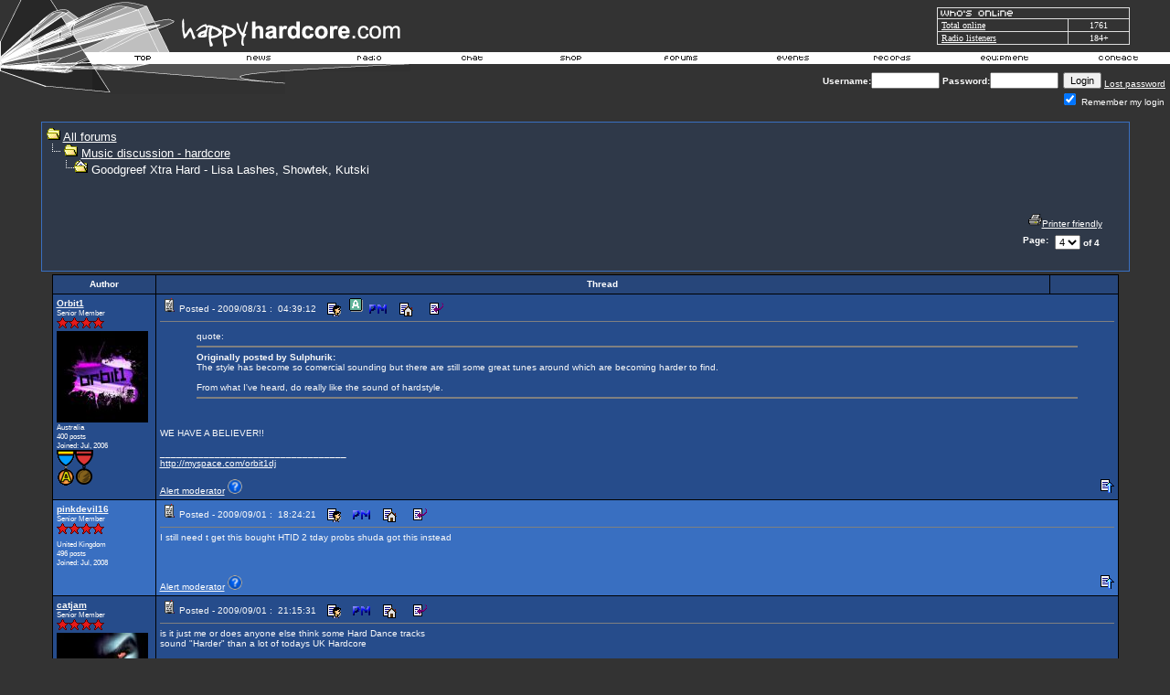

--- FILE ---
content_type: text/html
request_url: https://www.happyhardcore.com/forums/topic.asp?topic_id=46295&whichpage=4
body_size: 13653
content:
<html>
  <head>
	<meta charSet="utf-8"/>
	<meta property="fb:page_id" content="113075495369337"/>
<META http-equiv="Content-Type" content="text/html;charset=ISO-8859-1">
<META NAME="copyright" CONTENT="1999 - 2025 HappyHardcore.com">
<META NAME="author" CONTENT="1999 - 2025 HappyHardcore.com">
<META NAME="publisher" CONTENT="publisher">
<META NAME="keywords" CONTENT="goodgreef,xtra,hard,lisa,lashes,showtek,kutski">
<META NAME="description" CONTENT="quote:Originally posted by Sulphurik:  The style has become so comercial sounding but there are still some great tunes around which are becomi">
<META NAME="revisit-after" CONTENT="30 Days">
<META NAME="robots" CONTENT="INDEX,FOLLOW">
<META name="Generator" content="hh_v3">
<meta property="og:locale" content="en_US" />
<meta property="og:type" content="article" />
<meta property="og:title" content="quote:Originally posted by Sulphurik:  The style has become so comercial sounding but there are still some great tunes around which are becomi" />
<meta property="og:description" content="quote:Originally posted by Sulphurik:  The style has become so comercial sounding but there are still some great tunes around which are becomi" />
<meta property="og:url" content="https://www.happyhardcore.com" />
<meta property="og:site_name" content="HappyHardcore.com" />
<meta property="twitter:url" content="https://www.happyhardcore.com/forums/topic.asp?topic_id=46295&whichpage=4">
<meta name="twitter:description" content="quote:Originally posted by Sulphurik:  The style has become so comercial sounding but there are still some great tunes around which are becomi">
<link rel="canonical" href="https://www.happyhardcore.com/forums/topic.asp?topic_id=46295&whichpage=4"/>
<script type="application/ld+json">
{
  "@context": "https://schema.org/",
  "@type": "WebSite",
  "name": "HappyHardcore.com",
  "url": "https://www.happyhardcore.com",
  "description":"Discover HappyHardcore.com - your ultimate hub for happy hardcore music with news, events, forums, a radio station, and community for fans worldwide.",
  "potentialAction": {
	"@type": "SearchAction",
	"target": "{search_term_string}",
	"query-input": "required name=search_term_string"
  }
}
</script>
<title>Goodgreef Xtra Hard - Lisa Lashes, Showtek, Kutski : page: 4 - HappyHardcore.com</title>
<script src="/lib/site/navi_openwindow.js" type="6058d5d32b415f3b9edc7758-text/javascript" charset="utf-8"></script>
<style type="text/css">
	a:active  {color:#FFFFFF;text-decoration:underline}
	a:link    {color:#FFFFFF;text-decoration:underline}
	a:visited {color:#FFFFFF;text-decoration:underline}
	a:hover   {color:#FFFFFF;text-decoration:underline}
input.radio {background: #264C8B; color:#000000}
	body,table,tr,td,textarea,select,input {
		font-family:Verdana, Arial, Helvetica;
		font-size:8pt;
	}
A.ssmItems:link	{color:black;text-decoration:none;}
A.ssmItems:hover	{color:black;text-decoration:none;}
A.ssmItems:active	{color:black;text-decoration:none;}
A.ssmItems:visited	{color:black;text-decoration:none;}
h1.title, h1.title2 {
	font-family: Verdana, Arial, Helvetica, sans-serif;
	display: inline;
	font-size: 12.5px;
	font-weight: normal;
}
h1.title2 {
	font-size: 20px;
	font-weight: 700;
}
</style>
<style type="text/css">
			.popup { font-family:Verdana,Arial,Helvetica,Sans-Serif; font-size:8.5pt;color:black }
			.popup_heading { font-weight:bold; color: #ce6300; font-family: Verdana,Arial,Helvetica,Sans-Serif; font-size:9pt; }
			.popup_sitetitle { font-family: Verdana, Arial, Helvetica, Sans-Serif; font-size:9pt; font-weight:bold; color:black}
			.popup_url { color:#666666; font-family: Verdana, Arial, Helvetica, Sans-Serif; font-size: 8pt; }
			.popup_link { font-family: Verdana, Arial, Helvetica, Sans-Serif; font-size: 9pt; }
   A.popup_commentslink:link, A.popup_commentslink:visited, A.popup_commentslink:active
   {
   	text-decoration: none;
   	font-family: Verdana,Arial,Helvetica,sans-serif;
   	font-weight: none;
   	font-size: 9px;
   	color: #444444;
   }
   A.popup_commentslink:hover
   {
   	text-decoration: underline;
   	font-family: Verdana,Arial,Helvetica,sans-serif;
   	font-weight: none;
   	font-size: 9px;
   	color: #E4630A;
   }
</style>
<script type="6058d5d32b415f3b9edc7758-text/javascript" language="JavaScript">
		var disable_debug_handler=false;
	</script>
 <script src="/lib/radio/bubble/enum.js" type="6058d5d32b415f3b9edc7758-text/javascript" language="JavaScript"></script><script src="/lib/radio/bubble/xml.js" type="6058d5d32b415f3b9edc7758-text/javascript" language="JavaScript"></script><script src="/lib/radio/bubble/behavior.js" type="6058d5d32b415f3b9edc7758-text/javascript" language="JavaScript"></script>
  <script language="javascript" TYPE="6058d5d32b415f3b9edc7758-text/javascript">
     browserName = navigator.appName; browserVer = parseInt(navigator.appVersion);
     if ((browserName == "Netscape" && browserVer >= 3) || (browserName == "Microsoft Internet Explorer" && browserVer >=3))
      version = "n3";
     else
      version = "n2";
     var base = "/images/template/languages/english/";
     if (version == "n3"){
       nav_0on = new Image(36, 13); nav_0on.src = base + "over_top.gif";
       nav_1on = new Image(44, 13); nav_1on.src = base + "over_news.gif";
       nav_2on = new Image(63, 13); nav_2on.src = base + "over_radio.gif";
       nav_3on = new Image(63, 13); nav_3on.src = base + "over_chat.gif";
       nav_4on = new Image(93, 13); nav_4on.src = base + "over_shop.gif";
       nav_5on = new Image(93, 13); nav_5on.src = base + "over_forums.gif";
       nav_6on = new Image(50, 13); nav_6on.src = base + "over_events.gif";
       nav_7on = new Image(52, 13); nav_7on.src = base + "over_records.gif";
       nav_8on = new Image(63, 13); nav_8on.src = base + "over_equipment.gif";
       nav_9on = new Image(52, 13); nav_9on.src = base + "over_contact.gif";
       nav_0off = new Image(36, 13); nav_0off.src = base + "header_top.gif";
       nav_1off = new Image(44, 13); nav_1off.src = base + "header_news.gif";
       nav_2off = new Image(63, 13); nav_2off.src = base + "header_radio.gif";
       nav_3off = new Image(93, 13); nav_3off.src = base + "header_chat.gif";
       nav_4off = new Image(93, 13); nav_4off.src = base + "header_shop.gif";
       nav_5off = new Image(93, 13); nav_5off.src = base + "header_forums.gif";
       nav_6off = new Image(50, 13); nav_6off.src = base + "header_events.gif";
       nav_7off = new Image(52, 13); nav_7off.src = base + "header_records.gif";
       nav_8off = new Image(63, 13); nav_8off.src = base + "header_equipment.gif";
       nav_9off = new Image(52, 13); nav_9off.src = base + "header_contact.gif";
     }
       function On(imgName){
			if (version == "n3")
         {imgOn = eval(imgName + "on.src");
          document [imgName].src = imgOn;
         }
       }
       function Off(imgName){
			if (version == "n3")
         {imgOff = eval(imgName + "off.src");
          document [imgName].src = imgOff;
          window.status = ''
         }
       }
    </script>
<script language="JavaScript" type="6058d5d32b415f3b9edc7758-text/javascript">
  function ChangePage(){document.PageNum.submit();}
</script>
<script data-cfasync="false" nonce="029e2d82-a8fc-48e1-87aa-41a8612dfb8b">try{(function(w,d){!function(j,k,l,m){if(j.zaraz)console.error("zaraz is loaded twice");else{j[l]=j[l]||{};j[l].executed=[];j.zaraz={deferred:[],listeners:[]};j.zaraz._v="5874";j.zaraz._n="029e2d82-a8fc-48e1-87aa-41a8612dfb8b";j.zaraz.q=[];j.zaraz._f=function(n){return async function(){var o=Array.prototype.slice.call(arguments);j.zaraz.q.push({m:n,a:o})}};for(const p of["track","set","debug"])j.zaraz[p]=j.zaraz._f(p);j.zaraz.init=()=>{var q=k.getElementsByTagName(m)[0],r=k.createElement(m),s=k.getElementsByTagName("title")[0];s&&(j[l].t=k.getElementsByTagName("title")[0].text);j[l].x=Math.random();j[l].w=j.screen.width;j[l].h=j.screen.height;j[l].j=j.innerHeight;j[l].e=j.innerWidth;j[l].l=j.location.href;j[l].r=k.referrer;j[l].k=j.screen.colorDepth;j[l].n=k.characterSet;j[l].o=(new Date).getTimezoneOffset();if(j.dataLayer)for(const t of Object.entries(Object.entries(dataLayer).reduce((u,v)=>({...u[1],...v[1]}),{})))zaraz.set(t[0],t[1],{scope:"page"});j[l].q=[];for(;j.zaraz.q.length;){const w=j.zaraz.q.shift();j[l].q.push(w)}r.defer=!0;for(const x of[localStorage,sessionStorage])Object.keys(x||{}).filter(z=>z.startsWith("_zaraz_")).forEach(y=>{try{j[l]["z_"+y.slice(7)]=JSON.parse(x.getItem(y))}catch{j[l]["z_"+y.slice(7)]=x.getItem(y)}});r.referrerPolicy="origin";r.src="/cdn-cgi/zaraz/s.js?z="+btoa(encodeURIComponent(JSON.stringify(j[l])));q.parentNode.insertBefore(r,q)};["complete","interactive"].includes(k.readyState)?zaraz.init():j.addEventListener("DOMContentLoaded",zaraz.init)}}(w,d,"zarazData","script");window.zaraz._p=async d$=>new Promise(ea=>{if(d$){d$.e&&d$.e.forEach(eb=>{try{const ec=d.querySelector("script[nonce]"),ed=ec?.nonce||ec?.getAttribute("nonce"),ee=d.createElement("script");ed&&(ee.nonce=ed);ee.innerHTML=eb;ee.onload=()=>{d.head.removeChild(ee)};d.head.appendChild(ee)}catch(ef){console.error(`Error executing script: ${eb}\n`,ef)}});Promise.allSettled((d$.f||[]).map(eg=>fetch(eg[0],eg[1])))}ea()});zaraz._p({"e":["(function(w,d){})(window,document)"]});})(window,document)}catch(e){throw fetch("/cdn-cgi/zaraz/t"),e;};</script></head>
<body bgColor="#333333" text="#FFFFFF" link="#FFFFFF" aLink="#FFFFFF" vLink="#FFFFFF" topmargin="0" leftmargin="0">
<style type="text/css">
.cswmItem {font-family:Verdana, Arial, Helvetica, Tahoma, sans-serif; font-size:10px; font-weight:normal; font-style:normal; color:#000000; text-align:left; text-decoration:none; padding:2px 5px 2px 5px}
.cswmItemOn {font-family:Verdana, Arial, Helvetica, Tahoma, sans-serif; font-size:10px; font-weight:normal; font-style:normal; color:#ffffff; text-decoration:none; padding:2px 5px 2px 5px}
.cswmItemCell {border-color:   ; border-style:solid; border-width:0px;}
.cswmExpand {cursor:default}
.cswmPopupBox {cursor:default; position:absolute; left:-500; display:none; z-index:1999; text-align:left;}
.cswmDisabled {color:#808080}
</style>

<div id="cswmPopupnav_0" class="cswmPopupBox">
  <div style="border-style:solid; border-width: 1px; border-color:#dfdfdf #000000 #000000 #dfdfdf">
    <div style="border-style:solid; border-width: 1px; border-color:black #808080 #808080 black">
      <table border="0" cellpadding="0" cellspacing="0">
        <tr onmouseover="if (!window.__cfRLUnblockHandlers) return false; cswmT('off'); cswmHiI('nav_0_0',1); cswmST(1);status='Home - My Area';" onmouseout="if (!window.__cfRLUnblockHandlers) return false; cswmT(250);cswmST();status='';" onClick="if (!window.__cfRLUnblockHandlers) return false; cswmHP(0);location.href='/forums/my.asp?sectionid=2'" data-cf-modified-6058d5d32b415f3b9edc7758-="">
          <td width="1" id="cswmCellBordernav_0_0" class="cswmItemCell" bgcolor="#E7E7E7">
            <table width="100%" cellspacing="0" cellpadding="0" border="0">
              <tr>
                <td width="100%" nowrap="nowrap" id="cswmItemnav_0_0" class="cswmItem">
                  <span style="margin-right:5px">
                    <img align="absmiddle" id="cswmIconav_0_0" src="/images/forums/icon_nav_profile.gif" alt="" border=0 height="15" width="15" />
                  </span>
                  My Area
                </td>
              </tr>
            </table>
          </td>
        </tr>
        <tr onmouseover="if (!window.__cfRLUnblockHandlers) return false; cswmT('off'); cswmHiI('nav_0_1',1); cswmST(1);status='Home - Register';" onmouseout="if (!window.__cfRLUnblockHandlers) return false; cswmT(250);cswmST();status='';" onClick="if (!window.__cfRLUnblockHandlers) return false; cswmHP(0);location.href='/forums/policy.asp?sectionid=2'" data-cf-modified-6058d5d32b415f3b9edc7758-="">
          <td width="1" id="cswmCellBordernav_0_1" class="cswmItemCell" bgcolor="#E7E7E7">
            <table width="100%" cellspacing="0" cellpadding="0" border="0">
              <tr>
                <td width="100%" nowrap="nowrap" id="cswmItemnav_0_1" class="cswmItem">
                  <span style="margin-right:5px">
                    <img align="absmiddle" id="cswmIconav_0_1" src="/images/forums/icon_nav_profile.gif" alt="" border=0 height="15" width="15" />
                  </span>
                  Register
                </td>
              </tr>
            </table>
          </td>
        </tr>
        <tr onmouseover="if (!window.__cfRLUnblockHandlers) return false; cswmT('off');cswmNHM('space',1);" onmouseout="if (!window.__cfRLUnblockHandlers) return false; cswmT(250)" data-cf-modified-6058d5d32b415f3b9edc7758-="">
          <td align="Left" bgcolor="silver" colspan="2" height="1">
            <img style="display:block" src="/images/clearpixel.gif" width="1" height="1" alt="" border="0" />
          </td>
        </tr>
        <tr onmouseover="if (!window.__cfRLUnblockHandlers) return false; cswmT('off'); cswmHiI('nav_0_3',1); cswmST(1);status='Home - Donate to HappyHardcore.com';" onmouseout="if (!window.__cfRLUnblockHandlers) return false; cswmT(250);cswmST();status='';" onClick="if (!window.__cfRLUnblockHandlers) return false; cswmHP(0);location.href='/forums/portal_redirect.asp?linkid=416&linkname=HappyHardcore%2Ecom+%2D+Donations&catid=5&cattitle=General&area=&refID='" data-cf-modified-6058d5d32b415f3b9edc7758-="">
          <td width="1" id="cswmCellBordernav_0_3" class="cswmItemCell" bgcolor="#E7E7E7">
            <table width="100%" cellspacing="0" cellpadding="0" border="0">
              <tr>
                <td width="100%" nowrap="nowrap" id="cswmItemnav_0_3" class="cswmItem">
                  <span style="margin-right:5px">
                    <img align="absmiddle" id="cswmIconav_0_3" src="/images/1pixel.gif" alt="" border=0 height="1" width="15" />
                  </span>
                  Donate
                </td>
              </tr>
            </table>
          </td>
        </tr>
        <tr onmouseover="if (!window.__cfRLUnblockHandlers) return false; cswmT('off'); cswmHiI('nav_0_4',1); cswmST(1,0,'nav_0_4');status='Home - Help';" onmouseout="if (!window.__cfRLUnblockHandlers) return false; cswmT(250);cswmST();status='';" onClick="if (!window.__cfRLUnblockHandlers) return false; cswmHP(0);location.href='/forums/faq_template.asp'" data-cf-modified-6058d5d32b415f3b9edc7758-="">
          <td width="1" id="cswmCellBordernav_0_4" class="cswmItemCell" bgcolor="#E7E7E7">
            <table width="100%" cellspacing="0" cellpadding="0" border="0">
              <tr>
                <td width="100%" nowrap="nowrap" id="cswmItemnav_0_4" class="cswmItem">
                  <span style="margin-right:5px">
                    <img align="absmiddle" id="cswmIconav_0_4" src="/images/forums/icon_nav_help.gif" alt="" border=0 height="15" width="15" />
                  </span>
                  Help
                </td>
                <td id="cswmExpandnav_0_4" class="cswmExpand" style="padding-right:5px">
                  <img id="cswmExpandIcnav_0_4" src="/images/template/menu/arrow-black.gif" width="10" height="10" alt="" border="0" />
                </td>
              </tr>
            </table>
          </td>
        </tr>
      </table>
    </div>
  </div>
</div>
<div id="cswmPopup0" class="cswmPopupBox" onmouseover="if (!window.__cfRLUnblockHandlers) return false; cswmHiI('nav_0_4',1);" data-cf-modified-6058d5d32b415f3b9edc7758-="">
  <div style="border-style:solid; border-width: 1px; border-color:#dfdfdf #000000 #000000 #dfdfdf">
    <div style="border-style:solid; border-width: 1px; border-color:black #808080 #808080 black">
      <table border="0" cellpadding="0" cellspacing="0">
        <tr onmouseover="if (!window.__cfRLUnblockHandlers) return false; cswmT('off'); cswmHiI('0_0',2); cswmST(2);status='Home - Help - FAQ';" onmouseout="if (!window.__cfRLUnblockHandlers) return false; cswmT(250);cswmST();status='';" onClick="if (!window.__cfRLUnblockHandlers) return false; cswmHP(0);location.href='/forums/faq_template.asp'" data-cf-modified-6058d5d32b415f3b9edc7758-="">
          <td width="1" id="cswmCellBorder0_0" class="cswmItemCell" bgcolor="#E7E7E7">
            <table width="100%" cellspacing="0" cellpadding="0" border="0">
              <tr>
                <td width="100%" nowrap="nowrap" id="cswmItem0_0" class="cswmItem">
                  FAQ
                </td>
              </tr>
            </table>
          </td>
        </tr>
        <tr onmouseover="if (!window.__cfRLUnblockHandlers) return false; cswmT('off'); cswmHiI('0_1',2); cswmST(2);status='Home - Help - About us';" onmouseout="if (!window.__cfRLUnblockHandlers) return false; cswmT(250);cswmST();status='';" onClick="if (!window.__cfRLUnblockHandlers) return false; cswmHP(0);location.href='/forums/portal_redirect.asp?linkid=804&linkname=About+us&catid=5&cattitle=General&area=4&refID='" data-cf-modified-6058d5d32b415f3b9edc7758-="">
          <td width="1" id="cswmCellBorder0_1" class="cswmItemCell" bgcolor="#E7E7E7">
            <table width="100%" cellspacing="0" cellpadding="0" border="0">
              <tr>
                <td width="100%" nowrap="nowrap" id="cswmItem0_1" class="cswmItem">
                  About us
                </td>
              </tr>
            </table>
          </td>
        </tr>
      </table>
    </div>
  </div>
</div>
<div id="cswmPopupnav_1" class="cswmPopupBox">
  <div style="border-style:solid; border-width: 1px; border-color:#dfdfdf #000000 #000000 #dfdfdf">
    <div style="border-style:solid; border-width: 1px; border-color:black #808080 #808080 black">
      <table border="0" cellpadding="0" cellspacing="0">
        <tr onmouseover="if (!window.__cfRLUnblockHandlers) return false; cswmT('off'); cswmHiI('nav_1_0',1); cswmST(1);status='News - Links';" onmouseout="if (!window.__cfRLUnblockHandlers) return false; cswmT(250);cswmST();status='';" onClick="if (!window.__cfRLUnblockHandlers) return false; cswmHP(0);location.href='/forums/portal_links.asp?sectionid=5&area=4'" data-cf-modified-6058d5d32b415f3b9edc7758-="">
          <td width="1" id="cswmCellBordernav_1_0" class="cswmItemCell" bgcolor="#E7E7E7">
            <table width="100%" cellspacing="0" cellpadding="0" border="0">
              <tr>
                <td width="100%" nowrap="nowrap" id="cswmItemnav_1_0" class="cswmItem">
                  <span style="margin-right:5px">
                    <img align="absmiddle" id="cswmIconav_1_0" src="/images/forums/icon_nav_url.gif" alt="" border=0 height="15" width="15" />
                  </span>
                  Links
                </td>
              </tr>
            </table>
          </td>
        </tr>
        <tr onmouseover="if (!window.__cfRLUnblockHandlers) return false; cswmT('off'); cswmHiI('nav_1_1',1); cswmST(1,1,'nav_1_1');status='News - Articles';" onmouseout="if (!window.__cfRLUnblockHandlers) return false; cswmT(250);cswmST();status='';" onClick="if (!window.__cfRLUnblockHandlers) return false; cswmHP(0);location.href='/forums/portal_articles.asp?sectionid=5&area=3'" data-cf-modified-6058d5d32b415f3b9edc7758-="">
          <td width="1" id="cswmCellBordernav_1_1" class="cswmItemCell" bgcolor="#E7E7E7">
            <table width="100%" cellspacing="0" cellpadding="0" border="0">
              <tr>
                <td width="100%" nowrap="nowrap" id="cswmItemnav_1_1" class="cswmItem">
                  <span style="margin-right:5px">
                    <img align="absmiddle" id="cswmIconav_1_1" src="/images/1pixel.gif" alt="" border=0 height="1" width="15" />
                  </span>
                  Articles
                </td>
                <td id="cswmExpandnav_1_1" class="cswmExpand" style="padding-right:5px">
                  <img id="cswmExpandIcnav_1_1" src="/images/template/menu/arrow-black.gif" width="10" height="10" alt="" border="0" />
                </td>
              </tr>
            </table>
          </td>
        </tr>
      </table>
    </div>
  </div>
</div>
<div id="cswmPopup1" class="cswmPopupBox" onmouseover="if (!window.__cfRLUnblockHandlers) return false; cswmHiI('nav_1_1',1);" data-cf-modified-6058d5d32b415f3b9edc7758-="">
  <div style="border-style:solid; border-width: 1px; border-color:#dfdfdf #000000 #000000 #dfdfdf">
    <div style="border-style:solid; border-width: 1px; border-color:black #808080 #808080 black">
      <table border="0" cellpadding="0" cellspacing="0">
        <tr onmouseover="if (!window.__cfRLUnblockHandlers) return false; cswmT('off'); cswmHiI('1_0',2); cswmST(2);status='News - Articles - Competitions';" onmouseout="if (!window.__cfRLUnblockHandlers) return false; cswmT(250);cswmST();status='';" onClick="if (!window.__cfRLUnblockHandlers) return false; cswmHP(0);location.href='/forums/portal_articles.asp?catid=10&cattitle=Competitions&area='" data-cf-modified-6058d5d32b415f3b9edc7758-="">
          <td width="1" id="cswmCellBorder1_0" class="cswmItemCell" bgcolor="#E7E7E7">
            <table width="100%" cellspacing="0" cellpadding="0" border="0">
              <tr>
                <td width="100%" nowrap="nowrap" id="cswmItem1_0" class="cswmItem">
                  Competitions
                </td>
              </tr>
            </table>
          </td>
        </tr>
        <tr onmouseover="if (!window.__cfRLUnblockHandlers) return false; cswmT('off'); cswmHiI('1_1',2); cswmST(2);status='News - Articles - Interviews';" onmouseout="if (!window.__cfRLUnblockHandlers) return false; cswmT(250);cswmST();status='';" onClick="if (!window.__cfRLUnblockHandlers) return false; cswmHP(0);location.href='/forums/portal_articles.asp?catid=9&area=3&refID=&cattitle=Interviews'" data-cf-modified-6058d5d32b415f3b9edc7758-="">
          <td width="1" id="cswmCellBorder1_1" class="cswmItemCell" bgcolor="#E7E7E7">
            <table width="100%" cellspacing="0" cellpadding="0" border="0">
              <tr>
                <td width="100%" nowrap="nowrap" id="cswmItem1_1" class="cswmItem">
                  Interviews
                </td>
              </tr>
            </table>
          </td>
        </tr>
      </table>
    </div>
  </div>
</div>
<div id="cswmPopupnav_2" class="cswmPopupBox">
  <div style="border-style:solid; border-width: 1px; border-color:#dfdfdf #000000 #000000 #dfdfdf">
    <div style="border-style:solid; border-width: 1px; border-color:black #808080 #808080 black">
      <table border="0" cellpadding="0" cellspacing="0">
        <tr onmouseover="if (!window.__cfRLUnblockHandlers) return false; cswmT('off'); cswmHiI('nav_2_0',1); cswmST(1);status='Radio - About HappyHardcore.com DJs';" onmouseout="if (!window.__cfRLUnblockHandlers) return false; cswmT(250);cswmST();status='';" onClick="if (!window.__cfRLUnblockHandlers) return false; cswmHP(0);location.href='/radio/about/'" data-cf-modified-6058d5d32b415f3b9edc7758-="">
          <td width="1" id="cswmCellBordernav_2_0" class="cswmItemCell" bgcolor="#E7E7E7">
            <table width="100%" cellspacing="0" cellpadding="0" border="0">
              <tr>
                <td width="100%" nowrap="nowrap" id="cswmItemnav_2_0" class="cswmItem">
                  About HHC.com DJs
                </td>
              </tr>
            </table>
          </td>
        </tr>
      </table>
    </div>
  </div>
</div>
<div id="cswmPopupnav_3" class="cswmPopupBox">
  <div style="border-style:solid; border-width: 1px; border-color:#dfdfdf #000000 #000000 #dfdfdf">
    <div style="border-style:solid; border-width: 1px; border-color:black #808080 #808080 black">
      <table border="0" cellpadding="0" cellspacing="0">
      </table>
    </div>
  </div>
</div>
<div id="cswmPopupnav_4" class="cswmPopupBox">
  <div style="border-style:solid; border-width: 1px; border-color:#dfdfdf #000000 #000000 #dfdfdf">
    <div style="border-style:solid; border-width: 1px; border-color:black #808080 #808080 black">
      <table border="0" cellpadding="0" cellspacing="0">
        <tr onmouseover="if (!window.__cfRLUnblockHandlers) return false; cswmT('off'); cswmHiI('nav_4_1',1); cswmST(1);status='Shop - T-shirts and merchandise';" onmouseout="if (!window.__cfRLUnblockHandlers) return false; cswmT(250);cswmST();status='';" onClick="if (!window.__cfRLUnblockHandlers) return false; cswmHP(0);location.href='https://www.cafepress.com/happyhard'" data-cf-modified-6058d5d32b415f3b9edc7758-="">
          <td width="1" id="cswmCellBordernav_4_1" class="cswmItemCell" bgcolor="#E7E7E7">
            <table width="100%" cellspacing="0" cellpadding="0" border="0">
              <tr>
                <td width="100%" nowrap="nowrap" id="cswmItemnav_4_1" class="cswmItem">
                  T-shirts and merchandise
                </td>
              </tr>
            </table>
          </td>
        </tr>
      </table>
    </div>
  </div>
</div>
<div id="cswmPopupnav_5" class="cswmPopupBox">
  <div style="border-style:solid; border-width: 1px; border-color:#dfdfdf #000000 #000000 #dfdfdf">
    <div style="border-style:solid; border-width: 1px; border-color:black #808080 #808080 black">
      <table border="0" cellpadding="0" cellspacing="0">
        <tr onmouseover="if (!window.__cfRLUnblockHandlers) return false; cswmT('off'); cswmHiI('nav_5_0',1); cswmST(1);status='Forums - Profile';" onmouseout="if (!window.__cfRLUnblockHandlers) return false; cswmT(250);cswmST();status='';" onClick="if (!window.__cfRLUnblockHandlers) return false; cswmHP(0);location.href='/forums/memberprofile.asp?mode=Edit'" data-cf-modified-6058d5d32b415f3b9edc7758-="">
          <td width="1" id="cswmCellBordernav_5_0" class="cswmItemCell" bgcolor="#E7E7E7">
            <table width="100%" cellspacing="0" cellpadding="0" border="0">
              <tr>
                <td width="100%" nowrap="nowrap" id="cswmItemnav_5_0" class="cswmItem">
                  Profile
                </td>
              </tr>
            </table>
          </td>
        </tr>
        <tr onmouseover="if (!window.__cfRLUnblockHandlers) return false; cswmT('off'); cswmHiI('nav_5_1',1); cswmST(1);status='Forums - Register';" onmouseout="if (!window.__cfRLUnblockHandlers) return false; cswmT(250);cswmST();status='';" onClick="if (!window.__cfRLUnblockHandlers) return false; cswmHP(0);location.href='/forums/policy.asp'" data-cf-modified-6058d5d32b415f3b9edc7758-="">
          <td width="1" id="cswmCellBordernav_5_1" class="cswmItemCell" bgcolor="#E7E7E7">
            <table width="100%" cellspacing="0" cellpadding="0" border="0">
              <tr>
                <td width="100%" nowrap="nowrap" id="cswmItemnav_5_1" class="cswmItem">
                  Register
                </td>
              </tr>
            </table>
          </td>
        </tr>
        <tr onmouseover="if (!window.__cfRLUnblockHandlers) return false; cswmT('off'); cswmHiI('nav_5_2',1); cswmST(1);status='Forums - Active Topics';" onmouseout="if (!window.__cfRLUnblockHandlers) return false; cswmT(250);cswmST();status='';" onClick="if (!window.__cfRLUnblockHandlers) return false; cswmHP(0);location.href='/forums/active.asp'" data-cf-modified-6058d5d32b415f3b9edc7758-="">
          <td width="1" id="cswmCellBordernav_5_2" class="cswmItemCell" bgcolor="#E7E7E7">
            <table width="100%" cellspacing="0" cellpadding="0" border="0">
              <tr>
                <td width="100%" nowrap="nowrap" id="cswmItemnav_5_2" class="cswmItem">
                  Active Topics
                </td>
              </tr>
            </table>
          </td>
        </tr>
        <tr onmouseover="if (!window.__cfRLUnblockHandlers) return false; cswmT('off'); cswmHiI('nav_5_3',1); cswmST(1);status='Forums - Topic Stats';" onmouseout="if (!window.__cfRLUnblockHandlers) return false; cswmT(250);cswmST();status='';" onClick="if (!window.__cfRLUnblockHandlers) return false; cswmHP(0);location.href='/forums/topic_stats.asp'" data-cf-modified-6058d5d32b415f3b9edc7758-="">
          <td width="1" id="cswmCellBordernav_5_3" class="cswmItemCell" bgcolor="#E7E7E7">
            <table width="100%" cellspacing="0" cellpadding="0" border="0">
              <tr>
                <td width="100%" nowrap="nowrap" id="cswmItemnav_5_3" class="cswmItem">
                  Topic Stats
                </td>
              </tr>
            </table>
          </td>
        </tr>
        <tr onmouseover="if (!window.__cfRLUnblockHandlers) return false; cswmT('off'); cswmHiI('nav_5_4',1); cswmST(1);status='Forums - Members';" onmouseout="if (!window.__cfRLUnblockHandlers) return false; cswmT(250);cswmST();status='';" onClick="if (!window.__cfRLUnblockHandlers) return false; cswmHP(0);location.href='/forums/members.asp'" data-cf-modified-6058d5d32b415f3b9edc7758-="">
          <td width="1" id="cswmCellBordernav_5_4" class="cswmItemCell" bgcolor="#E7E7E7">
            <table width="100%" cellspacing="0" cellpadding="0" border="0">
              <tr>
                <td width="100%" nowrap="nowrap" id="cswmItemnav_5_4" class="cswmItem">
                  Members
                </td>
              </tr>
            </table>
          </td>
        </tr>
        <tr onmouseover="if (!window.__cfRLUnblockHandlers) return false; cswmT('off'); cswmHiI('nav_5_5',1); cswmST(1);status='Forums - Search';" onmouseout="if (!window.__cfRLUnblockHandlers) return false; cswmT(250);cswmST();status='';" onClick="if (!window.__cfRLUnblockHandlers) return false; cswmHP(0);location.href='/forums/search.asp'" data-cf-modified-6058d5d32b415f3b9edc7758-="">
          <td width="1" id="cswmCellBordernav_5_5" class="cswmItemCell" bgcolor="#E7E7E7">
            <table width="100%" cellspacing="0" cellpadding="0" border="0">
              <tr>
                <td width="100%" nowrap="nowrap" id="cswmItemnav_5_5" class="cswmItem">
                  Search
                </td>
              </tr>
            </table>
          </td>
        </tr>
        <tr onmouseover="if (!window.__cfRLUnblockHandlers) return false; cswmT('off');cswmNHM('space',1);" onmouseout="if (!window.__cfRLUnblockHandlers) return false; cswmT(250)" data-cf-modified-6058d5d32b415f3b9edc7758-="">
          <td align="Left" bgcolor="silver" colspan="2" height="1">
            <img style="display:block" src="/images/clearpixel.gif" width="1" height="1" alt="" border="0" />
          </td>
        </tr>
        <tr onmouseover="if (!window.__cfRLUnblockHandlers) return false; cswmT('off'); cswmHiI('nav_5_7',1); cswmST(1);status='Forums - Bookmarks';" onmouseout="if (!window.__cfRLUnblockHandlers) return false; cswmT(250);cswmST();status='';" onClick="if (!window.__cfRLUnblockHandlers) return false; cswmHP(0);location.href='/forums/bookmark.asp'" data-cf-modified-6058d5d32b415f3b9edc7758-="">
          <td width="1" id="cswmCellBordernav_5_7" class="cswmItemCell" bgcolor="#E7E7E7">
            <table width="100%" cellspacing="0" cellpadding="0" border="0">
              <tr>
                <td width="100%" nowrap="nowrap" id="cswmItemnav_5_7" class="cswmItem">
                  Bookmarks
                </td>
              </tr>
            </table>
          </td>
        </tr>
      </table>
    </div>
  </div>
</div>
<div id="cswmPopupnav_6" class="cswmPopupBox">
  <div style="border-style:solid; border-width: 1px; border-color:#dfdfdf #000000 #000000 #dfdfdf">
    <div style="border-style:solid; border-width: 1px; border-color:black #808080 #808080 black">
      <table border="0" cellpadding="0" cellspacing="0">
        <tr onmouseover="if (!window.__cfRLUnblockHandlers) return false; cswmT('off'); cswmHiI('nav_6_0',1); cswmST(1);status='Events - Add event';" onmouseout="if (!window.__cfRLUnblockHandlers) return false; cswmT(250);cswmST();status='';" onClick="if (!window.__cfRLUnblockHandlers) return false; cswmHP(0);location.href='/forums/events.asp?mode=add'" data-cf-modified-6058d5d32b415f3b9edc7758-="">
          <td width="1" id="cswmCellBordernav_6_0" class="cswmItemCell" bgcolor="#E7E7E7">
            <table width="100%" cellspacing="0" cellpadding="0" border="0">
              <tr>
                <td width="100%" nowrap="nowrap" id="cswmItemnav_6_0" class="cswmItem">
                  <span style="margin-right:5px">
                    <img align="absmiddle" id="cswmIconav_6_0" src="/images/forums/event_1.gif" alt="" border=0 height="15" width="15" />
                  </span>
                  Add event
                </td>
              </tr>
            </table>
          </td>
        </tr>
      </table>
    </div>
  </div>
</div>
<div id="cswmPopupnav_7" class="cswmPopupBox">
  <div style="border-style:solid; border-width: 1px; border-color:#dfdfdf #000000 #000000 #dfdfdf">
    <div style="border-style:solid; border-width: 1px; border-color:black #808080 #808080 black">
      <table border="0" cellpadding="0" cellspacing="0">
        <tr onmouseover="if (!window.__cfRLUnblockHandlers) return false; cswmT('off'); cswmHiI('nav_7_0',1); cswmST(1);status='Records - Label Search';" onmouseout="if (!window.__cfRLUnblockHandlers) return false; cswmT(250);cswmST();status='';" onClick="if (!window.__cfRLUnblockHandlers) return false; cswmHP(0);location.href='/records/record_labelprofile.asp'" data-cf-modified-6058d5d32b415f3b9edc7758-="">
          <td width="1" id="cswmCellBordernav_7_0" class="cswmItemCell" bgcolor="#E7E7E7">
            <table width="100%" cellspacing="0" cellpadding="0" border="0">
              <tr>
                <td width="100%" nowrap="nowrap" id="cswmItemnav_7_0" class="cswmItem">
                  <span style="margin-right:5px">
                    <img align="absmiddle" id="cswmIconav_7_0" src="/images/record/l.gif" alt="" border=0 height="15" width="15" />
                  </span>
                  Label search
                </td>
              </tr>
            </table>
          </td>
        </tr>
        <tr onmouseover="if (!window.__cfRLUnblockHandlers) return false; cswmT('off'); cswmHiI('nav_7_1',1); cswmST(1);status='Records - Artist search';" onmouseout="if (!window.__cfRLUnblockHandlers) return false; cswmT(250);cswmST();status='';" onClick="if (!window.__cfRLUnblockHandlers) return false; cswmHP(0);location.href='/records/record_artistprofile.asp'" data-cf-modified-6058d5d32b415f3b9edc7758-="">
          <td width="1" id="cswmCellBordernav_7_1" class="cswmItemCell" bgcolor="#E7E7E7">
            <table width="100%" cellspacing="0" cellpadding="0" border="0">
              <tr>
                <td width="100%" nowrap="nowrap" id="cswmItemnav_7_1" class="cswmItem">
                  <span style="margin-right:5px">
                    <img align="absmiddle" id="cswmIconav_7_1" src="/images/record/a.gif" alt="" border=0 height="15" width="15" />
                  </span>
                  Artist search
                </td>
              </tr>
            </table>
          </td>
        </tr>
        <tr onmouseover="if (!window.__cfRLUnblockHandlers) return false; cswmT('off'); cswmHiI('nav_7_2',1); cswmST(1);status='Records - Release / Track search';" onmouseout="if (!window.__cfRLUnblockHandlers) return false; cswmT(250);cswmST();status='';" onClick="if (!window.__cfRLUnblockHandlers) return false; cswmHP(0);location.href='/records/record_releaseitemprofile.asp'" data-cf-modified-6058d5d32b415f3b9edc7758-="">
          <td width="1" id="cswmCellBordernav_7_2" class="cswmItemCell" bgcolor="#E7E7E7">
            <table width="100%" cellspacing="0" cellpadding="0" border="0">
              <tr>
                <td width="100%" nowrap="nowrap" id="cswmItemnav_7_2" class="cswmItem">
                  <span style="margin-right:5px">
                    <img align="absmiddle" id="cswmIconav_7_2" src="/images/record/r.gif" alt="" border=0 height="15" width="15" />
                  </span>
                  Release / Track search
                </td>
              </tr>
            </table>
          </td>
        </tr>
        <tr onmouseover="if (!window.__cfRLUnblockHandlers) return false; cswmT('off');cswmNHM('space',1);" onmouseout="if (!window.__cfRLUnblockHandlers) return false; cswmT(250)" data-cf-modified-6058d5d32b415f3b9edc7758-="">
          <td align="Left" bgcolor="#c0c0c0" colspan="2" height="1">
            <img style="display:block" src="/images/clearpixel.gif" width="1" height="1" alt="" border="0" />
          </td>
        </tr>
      </table>
    </div>
  </div>
</div>

<script type="6058d5d32b415f3b9edc7758-text/javascript">
	var cswmDetectedBrowser = 'Moz1DHTML';
	var cswmMBZ = false;
	var cswmCSDS = false;
	var cswmTI = '';
	var cswmClkd = -1;
	var cswmPI = new Array();
	var cswmPL = new Array();
	var cswmPT = new Array();
	var cswmNH = new Array();
	var cswmPW = 0;
	var cswmPH = 0;
	var cswmSPnt = '';
	var cswmDir = '';
	var cswmMB = 0;
	var cswmSI = '';
	var cswmSE = new Object();
	var cswmSEL = 0;
	var cswmSET = 0;
	var cswmSEH = 0;
	var cswmSEW = 0;
	var cswmBW = 0;
	var cswmBH = 0;
	var cswmAR = 0;
	var cswmAB = 0;
	var cswmAT = 0;
	var cswmSLA = 0;
	var cswmSTA = 0;
	var cswmExIS = new Image();
	cswmExIS.src = '/images/template/menu/arrow-black.gif';
	var cswmExdIS = new Image();
	cswmExdIS.src = '/images/template/menu/arrow-white.gif';
	var cswmCTH = true;
	var cswmXOff = 0;
	var cswmYOff = 0;
	var cswmFP = 0;
	var cswmSTI = 0;
	var cswmSTMS = 0;
	var cswmZIC = 1000;
	var cswmItmSelBgImg = '';
	var cswmCellBorder = 0;
	var cswmCompatMode = 'BackCompat';
	if (String(document.compatMode) != 'undefined') {
		var cswmCompatMode = document.compatMode;
	}

	function cswmT(ms) {
		if (ms != 'off') {
			if (cswmCTH != 0) {
				cswmTI = setTimeout('cswmHP(0);', ms);
			}
		} else {
			clearTimeout(cswmTI);
		}
	}

	function cswmST(l, g, i) {
		if (i) {
			cswmHP(l);
			cswmSP(g, i);
		} else if (l) {
			cswmHP(l);
		}
	}

	function cswmShow(id, srcid, relpos, offsetX, offsetY, fixedpos) {
		clearTimeout(cswmTI);
		if (cswmClkd != id) {
			cswmHP(0);
			cswmSI = srcid;
			cswmSPnt = relpos;
			cswmClkd = id;
			cswmDir = 'right';
			if (document.getElementById('cswmPopup' + id)) {
				if (offsetX) cswmXOff = offsetX;
				if (offsetY) cswmYOff = offsetY;
				if (fixedpos) cswmFP = fixedpos;
				cswmSP(id);
			}
		}
	}

	function cswmHide() {
		cswmTI = setTimeout('cswmHP(0);', 250);
	}

	function cswmHideNow() {
		cswmHP(0);
	}

	function cswmHiI(id, l) {
		var item = document.getElementById('cswmItem' + id);
		if (!item) {
			return;
		} else {
			var expandIc = document.getElementById('cswmExpandIc' + id);
			var icoOn = document.getElementById('cswmIcoOn' + id);
			var ico = new Object();
			var cb = document.getElementById('cswmCellBorder' + id);
		}
		var bgco;
		try {
			bgco = item.getAttribute('cswmSelColor');
		} catch (e) {
			bgco = false;
		}
		var bgimg;
		try {
			bgimg = cb.getAttribute('cswmselbg');
		} catch (e) {
			bgimg = false;
		}
		if (icoOn) {
			ico = document.getElementById('cswmIco' + id);
			ico.style.display = 'none';
			icoOn.style.display = 'inline';
		}
		item.style.color = '#ffffff';
		if (bgco) {
			cb.style.backgroundColor = bgco;
		} else {
			cb.style.backgroundColor = '#4682b4';
		}
		if (bgimg) {
			if (bgimg == 'null') {
				cb.style.backgroundImage = 'none';
			} else {
				cb.style.backgroundImage = 'url(' + bgimg + ')';
			}
		} else if (cswmItmSelBgImg != '') {
			cb.style.backgroundImage = 'url(' + cswmItmSelBgImg + ')';
		} else {
			cb.style.backgroundImage = 'none';
		}
		if (expandIc) {
			expandIc.src = cswmExdIS.src;
		}
		cswmNHM(id, l);
		cswmNH[l - 1] = id;
	}

	function cswmNHM(id, l) {
		if (cswmNH[l - 1] != id) {
			var count = l - 1;
			for (count = l - 1; count < cswmNH.length; count++) {
				cswmDiI(cswmNH[count]);
			}
			cswmNH.length = l;
		}
	}

	function cswmDiI(id, bgco) {
		var item = document.getElementById('cswmItem' + id);
		if (!item) {
			return;
		} else {
			var expandIc = document.getElementById('cswmExpandIc' + id);
			var icoOn = document.getElementById('cswmIcoOn' + id);
			var ico = new Object();
			var cb = document.getElementById('cswmCellBorder' + id);
		}
		var bgco;
		try {
			bgco = item.getAttribute('cswmUnSelColor');
		} catch (e) {
			bgco = false;
		}
		var bgimg;
		try {
			bgimg = cb.getAttribute('cswmbg');
		} catch (e) {
			bgimg = false;
		}
		if (icoOn) {
			ico = document.getElementById('cswmIco' + id);
			ico.style.display = 'inline';
			icoOn.style.display = 'none';
		}
		item.style.color = '#000000';
		if (bgco) {
			cb.style.backgroundColor = bgco;
		} else {
			cb.style.backgroundColor = '#E7E7E7';
		}
		if (bgimg) {
			if (bgimg == 'null') {
				cb.style.backgroundImage = '';
			} else {
				cb.style.backgroundImage = 'url(' + bgimg + ')';
			}
		} else {
			cb.style.backgroundImage = '';
		}
		if (expandIc) {
			expandIc.src = cswmExIS.src;
		}
	}

	function cswmSP(id, itemid) {
		var lgr = document.getElementById('cswmPopup' + id);
		lgr.style.display = 'inline';
		lgr.style.top = '-500px';
		lgr.style.left = '-500px';
		if (navigator.productSub > 20010725 && lgr.offsetParent.tagName != 'BODY') {
			cswmZIC += 1;
			lgr = document.body.insertBefore(lgr, document.body.firstChild);
			lgr.style.zIndex += cswmZIC;
		}
		lgr.style.display = 'none';
		if (!itemid) {
			if (cswmFP) {
				cswmSEL = cswmXOff;
				cswmSET = cswmYOff;
				cswmSEH = 1;
				cswmSEW = 1;
				cswmFP = 0;
			} else {
				if (!document.getElementById(cswmSI)) {
					return;
				}
				cswmSE = new Object(document.getElementById(cswmSI));
				cswmSEL = new Number(cswmSE.offsetLeft + cswmXOff + document.body.offsetLeft);
				cswmSET = new Number(cswmSE.offsetTop + cswmYOff + document.body.offsetTop);
				cswmSEH = cswmSE.offsetHeight;
				cswmSEW = cswmSE.offsetWidth;
				var cswmPrO = cswmSE;
				var cswmPrT = '';
				if (navigator.productSub > 20010725) {
					while (cswmPrT != 'BODY') {
						cswmPrO = cswmPrO.offsetParent;
						cswmSEL += cswmPrO.offsetLeft;
						cswmSET += cswmPrO.offsetTop;
						cswmPrT = cswmPrO.tagName;
					}
				}
			}
			lgr.style.display = 'inline';
			cswmPW = lgr.offsetWidth;
			cswmPH = lgr.offsetHeight;
			cswmBW = document.width;
			cswmBH = window.innerHeight - 15;
			cswmSLA = window.pageXOffset;
			cswmSTA = window.pageYOffset;
			switch (cswmSPnt) {
				case 'above':
					cswmPL[cswmPL.length] = cswmSEL;
					cswmPT[cswmPT.length] = cswmSET - cswmPH;
					cswmCA();
					cswmCR();
					break;
				case 'below':
					cswmPL[cswmPL.length] = cswmSEL;
					cswmPT[cswmPT.length] = cswmSET + cswmSEH;
					cswmCB();
					cswmCR();
					break;
				case 'right':
					cswmPL[cswmPL.length] = cswmSEL + cswmSEW;
					cswmPT[cswmPT.length] = cswmSET;
					cswmCR();
					cswmCB();
					break;
				case 'left':
					cswmPL[cswmPL.length] = cswmSEL - cswmPW;
					cswmPT[cswmPT.length] = cswmSET;
					cswmCL();
					cswmCB();
					cswmDir = 'left';
					break;
			}
			cswmXOff = 0;
			cswmYOff = 0;
			lgr.style.left = cswmPL[cswmPL.length - 1] + 'px';
			lgr.style.top = cswmPT[cswmPT.length - 1] + 'px';
			cswmPI[cswmPI.length] = id;
		} else {
			cswmPL[cswmPL.length] = document.getElementById('cswmPopup' + cswmPI[cswmPI.length - 1]).offsetWidth + cswmPL[cswmPL.length - 1] - 4;
			if (navigator.productSub > 20010725) {
				cswmPT[cswmPT.length] = cswmPT[cswmPT.length - 1];
				var cswmPrO = document.getElementById('cswmItem' + itemid);
				var cswmPrT = '';
				while (cswmPrT != 'cswmPopupBox') {
					cswmPT[cswmPT.length - 1] += cswmPrO.offsetTop;
					cswmPrO = cswmPrO.offsetParent;
					cswmPrT = cswmPrO.className;
				}
			} else {
				cswmPT[cswmPT.length] = document.getElementById('cswmItem' + itemid).offsetTop;
			}
			lgr.style.display = 'inline';
			cswmPW = lgr.offsetWidth;
			cswmPH = lgr.offsetHeight;
			var cswmPrW = document.getElementById('cswmPopup' + cswmPI[cswmPI.length - 1]).offsetWidth;
			cswmAR = cswmBW - cswmPL[cswmPL.length - 1] + cswmSLA;
			cswmAB = cswmBH - cswmPT[cswmPT.length - 1] + cswmSTA;
			if (cswmPL[cswmPL.length - 2] == cswmSLA) {
				cswmDir = 'right';
			}
			if ((cswmAR < cswmPW) || (cswmDir == 'left')) {
				cswmMB = (cswmPL[cswmPL.length - 1] - cswmPW - cswmPrW) + 8;
				if ((cswmMB >= 0) && (cswmMB > cswmSLA)) {
					cswmDir = 'left';
				} else {
					cswmMB = cswmSLA;
				}
				cswmPL[cswmPL.length - 1] = cswmMB;
			}
			if (cswmAB < cswmPH) {
				cswmMB = cswmPT[cswmPT.length - 1] - (cswmPH - cswmAB);
				if (cswmMB < cswmSTA) {
					cswmMB = cswmSTA;
				}
				cswmPT[cswmPT.length - 1] = cswmMB;
			}
			lgr.style.left = cswmPL[cswmPL.length - 1] + 'px';
			lgr.style.top = cswmPT[cswmPT.length - 1] + 'px';
			cswmPI[cswmPI.length] = id;
		}
	}

	function cswmHP(level) {
		if (cswmClkd == -1) {
			return false;
		} else if (level == 0) {
			clearTimeout(cswmSTI);
			cswmClkd = -1;
			var id = cswmPI[0];
			var count = 0;
			for (count = 0; count < cswmNH.length; count++) {
				cswmDiI(cswmNH[count]);
			}
			cswmNH.length = 0;
		}
		var count = level;
		for (count = level; count < cswmPI.length; count++) {
			document.getElementById('cswmPopup' + cswmPI[count]).style.display = 'none';
		}
		cswmPI.length = level;
		cswmPL.length = level;
		cswmPT.length = level;
	}

	function cswmCR() {
		cswmAR = (cswmBW + cswmSLA) - cswmPL[cswmPL.length - 1];
		if (cswmAR < cswmPW) {
			if (cswmSPnt == 'below' || cswmSPnt == 'above') {
				cswmMB = cswmPL[cswmPL.length - 1] - (cswmPW - cswmAR);
				if (cswmMB < 0 || cswmMB < cswmSLA) {
					cswmMB = cswmSLA;
				}
				cswmPL[cswmPL.length - 1] = cswmMB;
			} else {
				cswmMB = cswmSEL - cswmPW;
				if (cswmMB >= 0) {
					cswmPL[cswmPL.length - 1] = cswmMB;
				}
			}
		}
	}

	function cswmCL() {
		if (cswmPL[cswmPL.length - 1] < (cswmSLA)) {
			cswmPL[cswmPL.length - 1] = cswmSEL + cswmSEW;
			cswmCR();
		}
	}

	function cswmCB() {
		cswmAB = (cswmBH + cswmSTA) - cswmPT[cswmPT.length - 1];
		cswmAT = cswmBH - (cswmAB + cswmSEH);
		if (cswmAB < cswmPH) {
			if (cswmSPnt == 'below') {
				cswmMB = cswmPT[cswmPT.length - 1] - cswmPH - cswmSEH;
				if ((cswmMB >= 0) && (cswmAB < cswmAT)) {
					cswmPT[cswmPT.length - 1] = cswmMB;
				}
			} else {
				cswmMB = cswmPT[cswmPT.length - 1] - (cswmPH - cswmAB);
				if (cswmMB < 0 || cswmMB < cswmSTA) {
					cswmMB = cswmSTA;
				}
				cswmPT[cswmPT.length - 1] = cswmMB;
			}
		}
	}

	function cswmCA() {
		if (cswmPT[cswmPT.length - 1] < (cswmSTA)) {
			cswmPT[cswmPT.length - 1] = cswmSET + cswmSEH;
			cswmCB();
		}
	}

	function cswmShowInFrame(MenuID, x, y) {
		x += window.pageXOffset;
		y += window.pageYOffset;
		cswmShow(MenuID, '', 'below', x, y, 1);
	}

	function cswmHideSelectBox() {}

	function cswmRefresh() {}

	function cswmMenuBarInit() {}
</script><script type="6058d5d32b415f3b9edc7758-text/javascript">function blinky(it){if (typeof it != 'undefined'){obj = document.getElementById(it);if (obj.style.visibility == "visible"){obj.style.visibility = "hidden";}else{obj.style.visibility = "visible";}};blink = setInterval("blinky('s1')", 750);}</script>
    <TABLE border="0" cellPadding="0" cellSpacing="0" width="100%">
      <TR>
        <TD rowSpan="3" width="101" valign="top" align="right"><a href="/"><IMG border="0" src="/images/template/header2_01_101x103.gif" width="101" height="103"></a></TD>
        <TD colSpan="6" valign="bottom" align="left"><img src="/images/1pixel.gif" border="0" width="1" height="1"><br><a href="/"><img border="0" src="/images/template/header2_02_02_339x56.gif" width="339" height="56"></a></TD>
        <TD colSpan="6" valign="middle" align="right">
          <table border="0" cellpadding="0" cellspacing="0" width="100%">
            <tr>
              <td valign="middle" align="right">
                <table border="0" cellpadding="1" cellspacing="1" width="50%" bgcolor="#DFDFDF" title="Fellow ravers online at happyhardcore.com

Record total online 11764
Set on 2021/01/06 15:21">
                  <tr>
                    <td width="80%" colspan="2" bgcolor="#333333"><img border="0" src="/images/template/whoisoneline.gif" width="82" height="9" alt="Raver's online"></td>
                  </tr>
                  <tr>
                    <td width="100" bgcolor="#333333"><font face="Verdana" size="1" color="#C0C0C0">&nbsp;<a href="javascript:DockPopUp('/forums/pop_online.asp','buddypopup',300,500,0,1);" onmouseout="if (!window.__cfRLUnblockHandlers) return false; this.style.backgroundColor='#333333';" onmouseover="if (!window.__cfRLUnblockHandlers) return false; this.style.backgroundColor='#396DC6';" data-cf-modified-6058d5d32b415f3b9edc7758-="">Total online</a></font></td>
                    <td width="40" bgcolor="#333333" align="center"><font face="Verdana" size="1" color="white">1761</font></td>
                  </tr>
                  <tr>
                    <td width="110" nowrap bgcolor="#333333"><font face="Verdana" size="1" color="white">&nbsp;<a href="#"><span class="small" onmouseout="if (!window.__cfRLUnblockHandlers) return false; this.style.backgroundColor='#333333';" onmouseover="if (!window.__cfRLUnblockHandlers) return false; this.style.backgroundColor='#396DC6';" data-cf-modified-6058d5d32b415f3b9edc7758-=""><a href="/radio/">Radio listeners</a></span></font></td>
                    <td width="40" nowrap bgcolor="#333333" align="center"><font face="Verdana" size="1" color="white">184+</font></td>
                  </tr>
                </table>
              </td>
              <td width="0"><IMG border="0" height="1" src="/images/template/spacer.gif" width="20"></td>
            </tr>
          </table>
        </TD>
      </TR>
      <TR>
        <TD height="13" bgcolor="#FFFFFF" align="center" valign="top"><a href="/" title="Home"><IMG src="/images/template/languages/english/header_top.gif" border="0" height="13" width="36" id="nav_0" name="nav_0" onmouseover="if (!window.__cfRLUnblockHandlers) return false; On('nav_0');cswmShow('nav_0', 'nav_0', 'below');window.status='Home';return true" onmouseout="if (!window.__cfRLUnblockHandlers) return false; Off('nav_0');cswmHide();window.status=''" data-cf-modified-6058d5d32b415f3b9edc7758-=""></a></TD>
        <TD height="13" bgcolor="#FFFFFF" align="center" valign="top"><a href="/forums/portal_news.asp?catid=0&area=1" title="News"><IMG src="/images/template/languages/english/header_news.gif" border="0" height="13" width="44" id="nav_1" name="nav_1" onmouseover="if (!window.__cfRLUnblockHandlers) return false; On('nav_1');cswmShow('nav_1', 'nav_1', 'below');window.status='News';return true" onmouseout="if (!window.__cfRLUnblockHandlers) return false; Off('nav_1');cswmHide();window.status=''" data-cf-modified-6058d5d32b415f3b9edc7758-=""></a></TD>
        <TD height="13" bgcolor="#FFFFFF" align="center" valign="top"><a href="/radio/" title="Radio"><IMG src="/images/template/languages/english/header_radio.gif" border="0" height="13" width="36" id="nav_2" name="nav_2" onmouseover="if (!window.__cfRLUnblockHandlers) return false; On('nav_2');cswmShow('nav_2', 'nav_2', 'below');window.status='HappyHardcore.com Radio';return true" onmouseout="if (!window.__cfRLUnblockHandlers) return false; Off('nav_2');cswmHide();window.status=''" data-cf-modified-6058d5d32b415f3b9edc7758-=""></a></TD>
        <TD height="13" bgcolor="#FFFFFF" align="center" valign="top"><a href="https://discordapp.com/invite/fZP5yxB" target="_blank"><IMG src="/images/template/languages/english/header_chat.gif" border="0" height="13" width="36" id="nav_3" name="nav_3" onmouseover="if (!window.__cfRLUnblockHandlers) return false; On('nav_3');window.status='HappyHardcore.com Chat';return true" onmouseout="if (!window.__cfRLUnblockHandlers) return false; Off('nav_3');window.status=''" title="HappyHardcore.com Chat" data-cf-modified-6058d5d32b415f3b9edc7758-=""></a></TD>
        <TD height="13" bgcolor="#FFFFFF" align="center" valign="top"><a href="https://www.cafepress.com/happyhard" target="_blank" title="T-shirts and more!"><IMG src="/images/template/languages/english/header_shop.gif" border="0" height="13" width="33" id="nav_4" name="nav_4" onmouseover="if (!window.__cfRLUnblockHandlers) return false; On('nav_4');cswmShow('nav_4', 'nav_4', 'below');window.status='T-shirts, clothing and accessories';return true" onmouseout="if (!window.__cfRLUnblockHandlers) return false; Off('nav_4');cswmHide();window.status=''" data-cf-modified-6058d5d32b415f3b9edc7758-=""></a></TD>
        <TD height="13" bgcolor="#FFFFFF" align="center" valign="top"><a href="/forums/" title="Forums"><IMG src="/images/template/languages/english/header_forums.gif" border="0" height="13" width="43" id="nav_5" name="nav_5" onmouseover="if (!window.__cfRLUnblockHandlers) return false; On('nav_5');cswmShow('nav_5', 'nav_5', 'below');window.status='Forums';return true" onmouseout="if (!window.__cfRLUnblockHandlers) return false; Off('nav_5');cswmHide();window.status=''" data-cf-modified-6058d5d32b415f3b9edc7758-=""></a></TD>
        <TD height="13" bgcolor="#FFFFFF" align="center" valign="top"><a href="/forums/events.asp" title="Events"><IMG src="/images/template/languages/english/header_events.gif" border="0" width="50" height="13" id="nav_6" name="nav_6" onmouseover="if (!window.__cfRLUnblockHandlers) return false; On('nav_6');cswmShow('nav_6', 'nav_6', 'below');window.status='Events';return true" onmouseout="if (!window.__cfRLUnblockHandlers) return false; Off('nav_6');cswmHide();window.status=''" data-cf-modified-6058d5d32b415f3b9edc7758-=""></a></TD>
        <TD height="13" bgcolor="#FFFFFF" align="center" valign="top"><a href="/records/record_labelprofile.asp" title="Records"><IMG src="/images/template/languages/english/header_records.gif" border="0" height="13" width="52" id="nav_7" name="nav_7" onmouseover="if (!window.__cfRLUnblockHandlers) return false; On('nav_7');cswmShow('nav_7', 'nav_7', 'below');window.status='Records';return true" onmouseout="if (!window.__cfRLUnblockHandlers) return false; Off('nav_7');cswmHide();window.status=''" title="Records" data-cf-modified-6058d5d32b415f3b9edc7758-=""></a></TD>
        <TD height="13" bgcolor="#FFFFFF" align="center" valign="top"><IMG src="/images/template/languages/english/header_equipment.gif" border="0" height="13" width="63" id="nav_8" name="nav_8" onmouseover="if (!window.__cfRLUnblockHandlers) return false; On('nav_8');window.status='Coming Soon!';return true" onmouseout="if (!window.__cfRLUnblockHandlers) return false; Off('nav_8');window.status=''" title="Coming Soon!" data-cf-modified-6058d5d32b415f3b9edc7758-=""></TD>
        <TD height="13" bgcolor="#FFFFFF" align="center" valign="top"><a href="/cdn-cgi/l/email-protection#c0b3a9acb6a5b280a8a1b0b0b9a8a1b2a4a3afb2a5eea3afad"><IMG src="/images/template/languages/english/header_contact.gif" border="0" height="13" width="52" id="nav_9" name="nav_9" onmouseover="if (!window.__cfRLUnblockHandlers) return false; On('nav_9');window.status='Email contact';return true" onmouseout="if (!window.__cfRLUnblockHandlers) return false; Off('nav_9');window.status=''" alt="Email Us!" data-cf-modified-6058d5d32b415f3b9edc7758-=""></a></TD>
      </TR>
      <TR>
        <TD colSpan="10">
          <table width="100%" border="0" cellPadding="0" cellSpacing="0">
            <TR>
              <TD valign="top" align="left" nowrap rowspan="2"><IMG src="/images/template/header2_13.gif" width="211" height="33"></TD>
              <TD valign="top" align="left" width="100%" nowrap><IMG src="/images/template/header2_13_2.gif" width="137" height="8"></TD>
            </TR>
            <TR>
              <TD valign="middle" align="right" width="100%" nowrap>
  <table border="0" cellpadding="1" cellspacing="0">
    <tr>
    <form action="/forums/topic.asp?topic_id=46295&whichpage=4" method="post" id="form1" name="form1">
      <INPUT type="hidden" name="Method_Type" value="login">
      <td valign="top" rowspan="4"><font face="Verdana, Arial, Helvetica" size="1"><b>Username:</b></font><input type="text" class="newLogin" name="UserInfoUserName" size="10" value="">&nbsp;<font face="Verdana, Arial, Helvetica" size="1"><b>Password:</b></font><input type="password" class="newLogin" name="UserInfoUserPassword" size="10" value=""><br><br></td>
      <td valign="top">&nbsp;<input class="button" type="submit" value="Login" id="submit1" name="submit1">
</td>
      <td valign="bottom" nowrap><a href="javascript:OpenCustomWindow('/forums/pop_pword.asp','poppasswordwindow',400,450,0,1,1)"><font face="Verdana, Arial, Helvetica" size="1">Lost password</a></font></td>
    </tr>
    <tr>
      <td valign="top" colspan="2" nowrap><input type="checkbox" name="SavePassWord" value="true" CHECKED>&nbsp;<font face="Verdana, Arial, Helvetica" size="1">Remember my login&nbsp;</font></td>
      <td valign="top"></form></td>
    </tr>
  </table>
</TD>
            </TR>
          </table>
        </TD>
      </TR>
    </TABLE>
<div align="center">
<center>
<TABLE BORDER="0" CELLPADDING="0" CELLSPACING="0" width="100%">
  <TR>
    <TD WIDTH="100%" bgcolor="#333333" valign="top" align="center">
      <table align="center" border="0" cellpadding="0" cellspacing="0" width="100%">
        <tr bgcolor="#333333">
          <td bgcolor="#333333">
            <table align="center" border="0" cellpadding="2" cellspacing="1" width="98%">
              <tr bgcolor="#333333">
                <td bgcolor="#333333">
                  <table border="0" cellpadding="0" cellspacing="0" width="100%">
                    <tr bgcolor="#333333">
                      <td bgcolor="#333333"><div><font face="Verdana, Arial, Helvetica" size="1"></font></div></td>
                      <td bgcolor="#333333"></td>
                      <td align="right" bgcolor="#333333"></td>
                    </tr>
                  </table>
                </td>
              </tr>
              <tr>
                <td align="right" bgcolor="#333333">
                </td>
              </tr>
            </table>
          </td>
        </tr>
      </table>
    </TD>
  </TR>
</TABLE>
<TABLE BORDER="0" CELLPADDING="0" CELLSPACING="0" width="95%">
  <TR>
    <TD WIDTH="100%" HEIGHT="64" bgcolor="#333333" valign="top" align="center">
<img src="/images/1pixel.gif" border="0" width="3" height="3"><table border="0" width="98%" bgcolor="#396FC1" cellspacing="1" cellpadding="2">
  <tr>
   	<td bgcolor="#2f3949">
<table border="0" width="98%">
  <tr>
   	<td width="50%" align="left" valign="top" nowrap>
      <font face="Verdana, Arial, Helvetica" size="2">
      <img src="/images/forums/icon_folder_open.gif" height="15" width="15" border="0">&nbsp;<a href="/forums/">All forums</a><br>
      <img src="/images/forums/icon_bar.gif" height="15" width="15" border="0">
      <img src="/images/forums/icon_folder_open.gif" height="15" width="15" border="0">&nbsp;<a href="/forums/forum.asp?ARCHIVE=&FORUM_ID=39">Music discussion - hardcore</a><br>
	<img src="/images/forums/icon_blank.gif" height="15" width="15" border="0"><img src="/images/forums/icon_bar.gif" height="15" width="15" border="0"><img src="/images/forums/icon_folder_open_topic.gif" height="15" width="15" border="0">&nbsp;<h1 class="title">Goodgreef Xtra Hard - Lisa Lashes, Showtek, Kutski</h1></font></td>
    <td align="center" width="50%"><script data-cfasync="false" src="/cdn-cgi/scripts/5c5dd728/cloudflare-static/email-decode.min.js"></script><script async src="https://pagead2.googlesyndication.com/pagead/js/adsbygoogle.js?client=ca-pub-6419765533079485" crossorigin="anonymous" type="6058d5d32b415f3b9edc7758-text/javascript"></script>
<!-- Forums 728x90 -->
<ins class="adsbygoogle"
     style="display:inline-block;width:728px;height:90px"
     data-ad-client="ca-pub-6419765533079485"
     data-ad-slot="3226345473"></ins>
<script type="6058d5d32b415f3b9edc7758-text/javascript">
     (adsbygoogle = window.adsbygoogle || []).push({});
</script></td>
  </tr>
  <tr>
	<td colspan="2" align="right" nowrap>
  <font face="Verdana, Arial, Helvetica" size="1">
&nbsp;<a href="JavaScript:OpenCustomWindow('pop_printer_friendly.asp?topic_id=46295','new_page',450,525,1,1,1)"><img border="0" src="/images/forums/icon_print.gif" width="15" height="15"><font face="Verdana, Arial, Helvetica" size="1">Printer friendly</font></a>
	</font>
</td>
  </tr>
  <tr>
<td align="right" colspan="2">
<table border="0" align=""right"">
  <tr>
    <td valign="top"><font face="Verdana, Arial, Helvetica" size="1"><b>Page:&nbsp;</b></font></td>
    <td valign="top"><font face="Verdana, Arial, Helvetica" size="1"><form name="PageNum" action="topic.asp?method=">
<input type="hidden" name="ARCHIVE" value="">
<select name="whichpage" size="1" onchange="if (!window.__cfRLUnblockHandlers) return false; ChangePage()" data-cf-modified-6058d5d32b415f3b9edc7758-="">
<OPTION VALUE="1">1<OPTION VALUE="2">2<OPTION VALUE="3">3<OPTION SELECTED VALUE="4">4</select><b> of 4</b>
<input type='hidden' name='TOPIC_ID' value='46295'>
</font></td>
  </tr>
</table>
    </td>
  </tr>
  <tr>
<td align="center" colspan="2">
   <p><font face="Verdana, Arial, Helvetica" size="1"><b>
</b></font></p>
</td>
  </tr>
</table></td>
  </tr>
</table><img src="/images/1pixel.gif" border="0" width="3" height="3"><table border="0" width="96%" cellspacing="0" cellpadding="0" align="center">
  <tr>
    <td bgcolor="#000000">
    <table border="0" width="100%" cellspacing="1" cellpadding="4">
      <tr>
        <td align="center" bgcolor="#27467A" width="100" nowrap><b><font face="Verdana, Arial, Helvetica" size="1" color="#FFFFFF">Author</font></b></td>
        <td align="center" bgcolor="#27467A" width="100%"><b><font face="Verdana, Arial, Helvetica" size="1" color="#FFFFFF">Thread</font></b></td>
        <td align="right" bgcolor="#27467A" nowrap>&nbsp;</td>
   </tr>
      <tr>
        <td bgcolor="#264C8B" valign="top" nowrap>
        <font color="#F9F9F9" face="Verdana, Arial, Helvetica" size="1"><a href="memberprofile.asp?mode=display&id=25972">
<font color="#F9F9F9" face="Verdana, Arial, Helvetica" size="1"><b>Orbit1</a></b></font>
<br><font color="#F9F9F9" face="Verdana, Arial, Helvetica" size="1"><small>Senior Member</small></font>
<br><img src="/images/forums/icon_star_red.gif" width="13" height="12" border="0"><img src="/images/forums/icon_star_red.gif" width="13" height="12" border="0"><img src="/images/forums/icon_star_red.gif" width="13" height="12" border="0"><img src="/images/forums/icon_star_red.gif" width="13" height="12" border="0"><br><img src="/images/1pixel.gif" width="1" height="3" border="0" hspace="0"><br>
<a href="/forums/memberprofile.asp?mode=display&id=25972"><img src="/images/forums/avatars/custom/588689021200812152392025972.jpg" align="absmiddle" width="100" height="100" border="0" hspace="0"></a>
<img src="/images/1pixel.gif" width="1" height="3" border="0" hspace="0"><br><font color="#F9F9F9" face="Verdana, Arial, Helvetica" size="1"><small>Australia</small></font>
<br><font color="#F9F9F9" face="Verdana, Arial, Helvetica" size="1"><small>400&nbsp;posts<br>Joined:&nbsp;Jul,&nbsp;2006</small></font>

<table border="0" cellspacing="0" cellpadding="0">
  <tr>
    <td valign="middle" align="center"><a href="/records/record_artistprofile.asp?action=artistdisplay&artistinfoid=2111"><img border="0" src="/images/template/medals/Medal_Artist.gif" width="20" height="39" alt="Orbit1 is verified hardcore artist" title="Orbit1 is verified hardcore artist"></a></td>
    <td valign="middle" align="center"><img border="0" src="/images/template/medals/medal_bronze.png" width="20" height="39" alt="Orbit1 has attended 9 events" title="Orbit1 has attended 9 events"></td>
  </tr>
</table>
  </td>

        <td bgcolor="#264C8B" colspan="2" valign="top">
		<a name="394283"></a><img src="/images/forums/icon_mi_1.gif" border="0" height="15" width="15" hspace="3"><font color="#F9F9F9" face="Verdana, Arial, Helvetica" size="1">Posted&nbsp;-&nbsp;2009/08/31&nbsp;:&nbsp; 04:39:12</font>
&nbsp;<a href="/forums/memberprofile.asp?mode=display&id=25972"><img src="/images/forums/icon_profile.gif" height="15" width="15" alt="Show profile" title="Show profile" border="0" align="absmiddle" hspace="6"></a>
<a href="/records/record_artistprofile.asp?action=artistdisplay&artistinfoid=2111"><img src="/images/record/a.gif" alt="View artist profile" title="View artist profile" border="0" height="15" width="15"></a>
&nbsp;<a href="/forums/pm_send.asp?method=Topic&id=25972"><img src="/images/forums/pm.gif" height="13" width="22" alt="Send a private message" title="Send a private message" border="0" align="absmiddle" ></a>
&nbsp;<a href="http://www.myspace.com/orbit1dj" target="_blank" rel="nofollow"><img src="/images/forums/icon_homepage.gif" height="15" width="15" alt="Visit Orbit1's homepage" title="Visit Orbit1's homepage" border="0" align="absmiddle" hspace="6"></a>
&nbsp;<a href="post.asp?ARCHIVE=&method=ReplyQuote&reply_id=394283&topic_id=46295&FORUM_ID=39&CAT_ID=7&Forum_Title=Music+discussion+%2D+hardcore&Topic_Title=Goodgreef+Xtra+Hard+%2D+Lisa+Lashes%2C+Showtek%2C+Kutski&M="><img src="/images/forums/icon_reply_topic.gif" height="15" width="15" alt="Reply with quote" title="Reply with quote" border="0" align="absmiddle" hspace="6"></a>
<hr noshade size="1">
<font color="#F9F9F9" face="Verdana, Arial, Helvetica" size="1"><BLOCKQUOTE id=quote><font size=1 face="Verdana, Arial, Helvetica" id=quote>quote:<hr height=1 noshade id=quote><b>Originally posted by Sulphurik:</b><br>
The style has become so comercial sounding but there are still some great tunes around which are becoming harder to find.<br>
<br>
From what I've heard, do really like the sound of hardstyle.<br>
<hr height=1 noshade id=quote></font id=quote></BLOCKQUOTE id=quote><br>
<br>
WE HAVE A BELIEVER!!</font>
<br>
<font color="#F9F9F9" face="Verdana, Arial, Helvetica" size="1"><br>__________________________________<br>
<a href="http://myspace.com/orbit1dj" target="_blank" rel="nofollow">http://myspace.com/orbit1dj</a></font><br><br><font size="1" face="Verdana, Arial, Helvetica"><a href="javascript:OpenCustomWindow('/forums/ComplainToModerator.asp?IsTopic=0&action=REPORT&reply_id=394283&topic_id=46295&FORUM_ID=39&CAT_ID=7&ReporterID=25972&TOPIC_TITLE=Goodgreef Xtra Hard - Lisa Lashes, Showtek, Kutski','new_page',600,400,0,0,0)">Alert moderator</a> <a href="javascript:OpenCustomWindow('pop_alertmoderator.asp','new_page',400,400,0,0,0)"><img src="/images/forums/icon_nav_help.gif" height="16" width="16" border="0"></a></font>
<a href="#top"><img src="/images/forums/icon_go_up.gif" height="15" width="15" border="0" align="right" alt="Go to top of page" title="Go to top of page"></a></font>
</td></tr>
      <tr>
        <td bgcolor="#396FC1" valign="top" nowrap>
        <font color="#F9F9F9" face="Verdana, Arial, Helvetica" size="1"><a href="memberprofile.asp?mode=display&id=34268">
<font color="#F9F9F9" face="Verdana, Arial, Helvetica" size="1"><b>pinkdevil16</a></b></font>
<br><font color="#F9F9F9" face="Verdana, Arial, Helvetica" size="1"><small>Senior Member</small></font>
<br><img src="/images/forums/icon_star_red.gif" width="13" height="12" border="0"><img src="/images/forums/icon_star_red.gif" width="13" height="12" border="0"><img src="/images/forums/icon_star_red.gif" width="13" height="12" border="0"><img src="/images/forums/icon_star_red.gif" width="13" height="12" border="0"><br><img src="/images/1pixel.gif" width="1" height="3" border="0" hspace="0"><br>
<img src="/images/1pixel.gif" width="1" height="3" border="0" hspace="0"><br><font color="#F9F9F9" face="Verdana, Arial, Helvetica" size="1"><small>United Kingdom</small></font>
<br><font color="#F9F9F9" face="Verdana, Arial, Helvetica" size="1"><small>496&nbsp;posts<br>Joined:&nbsp;Jul,&nbsp;2008</small></font>

  </td>

        <td bgcolor="#396FC1" colspan="2" valign="top">
		<a name="394529"></a><img src="/images/forums/icon_mi_1.gif" border="0" height="15" width="15" hspace="3"><font color="#F9F9F9" face="Verdana, Arial, Helvetica" size="1">Posted&nbsp;-&nbsp;2009/09/01&nbsp;:&nbsp; 18:24:21</font>
&nbsp;<a href="/forums/memberprofile.asp?mode=display&id=34268"><img src="/images/forums/icon_profile.gif" height="15" width="15" alt="Show profile" title="Show profile" border="0" align="absmiddle" hspace="6"></a>
&nbsp;<a href="/forums/pm_send.asp?method=Topic&id=34268"><img src="/images/forums/pm.gif" height="13" width="22" alt="Send a private message" title="Send a private message" border="0" align="absmiddle" ></a>
&nbsp;<a href="" target="_blank" rel="nofollow"><img src="/images/forums/icon_homepage.gif" height="15" width="15" alt="Visit pinkdevil16's homepage" title="Visit pinkdevil16's homepage" border="0" align="absmiddle" hspace="6"></a>
&nbsp;<a href="post.asp?ARCHIVE=&method=ReplyQuote&reply_id=394529&topic_id=46295&FORUM_ID=39&CAT_ID=7&Forum_Title=Music+discussion+%2D+hardcore&Topic_Title=Goodgreef+Xtra+Hard+%2D+Lisa+Lashes%2C+Showtek%2C+Kutski&M="><img src="/images/forums/icon_reply_topic.gif" height="15" width="15" alt="Reply with quote" title="Reply with quote" border="0" align="absmiddle" hspace="6"></a>
<hr noshade size="1">
<font color="#F9F9F9" face="Verdana, Arial, Helvetica" size="1">I still need t get this bought HTID 2 tday probs shuda got this instead</font>
<br><br><br><br><font size="1" face="Verdana, Arial, Helvetica"><a href="javascript:OpenCustomWindow('/forums/ComplainToModerator.asp?IsTopic=0&action=REPORT&reply_id=394529&topic_id=46295&FORUM_ID=39&CAT_ID=7&ReporterID=34268&TOPIC_TITLE=Goodgreef Xtra Hard - Lisa Lashes, Showtek, Kutski','new_page',600,400,0,0,0)">Alert moderator</a> <a href="javascript:OpenCustomWindow('pop_alertmoderator.asp','new_page',400,400,0,0,0)"><img src="/images/forums/icon_nav_help.gif" height="16" width="16" border="0"></a></font>
<a href="#top"><img src="/images/forums/icon_go_up.gif" height="15" width="15" border="0" align="right" alt="Go to top of page" title="Go to top of page"></a></font>
</td></tr>
      <tr>
        <td bgcolor="#264C8B" valign="top" nowrap>
        <font color="#F9F9F9" face="Verdana, Arial, Helvetica" size="1"><a href="memberprofile.asp?mode=display&id=35052">
<font color="#F9F9F9" face="Verdana, Arial, Helvetica" size="1"><b>catjam</a></b></font>
<br><font color="#F9F9F9" face="Verdana, Arial, Helvetica" size="1"><small>Senior Member</small></font>
<br><img src="/images/forums/icon_star_red.gif" width="13" height="12" border="0"><img src="/images/forums/icon_star_red.gif" width="13" height="12" border="0"><img src="/images/forums/icon_star_red.gif" width="13" height="12" border="0"><img src="/images/forums/icon_star_red.gif" width="13" height="12" border="0"><br><img src="/images/1pixel.gif" width="1" height="3" border="0" hspace="0"><br>
<a href="/forums/memberprofile.asp?mode=display&id=35052"><img src="/images/forums/avatars/custom/84350918120081210275435052.jpg" align="absmiddle" width="100" height="100" border="0" hspace="0"></a>
<img src="/images/1pixel.gif" width="1" height="3" border="0" hspace="0"><br><font color="#F9F9F9" face="Verdana, Arial, Helvetica" size="1"><small>United Kingdom</small></font>
<br><font color="#F9F9F9" face="Verdana, Arial, Helvetica" size="1"><small>407&nbsp;posts<br>Joined:&nbsp;Oct,&nbsp;2008</small></font>

  </td>

        <td bgcolor="#264C8B" colspan="2" valign="top">
		<a name="394545"></a><img src="/images/forums/icon_mi_1.gif" border="0" height="15" width="15" hspace="3"><font color="#F9F9F9" face="Verdana, Arial, Helvetica" size="1">Posted&nbsp;-&nbsp;2009/09/01&nbsp;:&nbsp; 21:15:31</font>
&nbsp;<a href="/forums/memberprofile.asp?mode=display&id=35052"><img src="/images/forums/icon_profile.gif" height="15" width="15" alt="Show profile" title="Show profile" border="0" align="absmiddle" hspace="6"></a>
&nbsp;<a href="/forums/pm_send.asp?method=Topic&id=35052"><img src="/images/forums/pm.gif" height="13" width="22" alt="Send a private message" title="Send a private message" border="0" align="absmiddle" ></a>
&nbsp;<a href="" target="_blank" rel="nofollow"><img src="/images/forums/icon_homepage.gif" height="15" width="15" alt="Visit catjam's homepage" title="Visit catjam's homepage" border="0" align="absmiddle" hspace="6"></a>
&nbsp;<a href="post.asp?ARCHIVE=&method=ReplyQuote&reply_id=394545&topic_id=46295&FORUM_ID=39&CAT_ID=7&Forum_Title=Music+discussion+%2D+hardcore&Topic_Title=Goodgreef+Xtra+Hard+%2D+Lisa+Lashes%2C+Showtek%2C+Kutski&M="><img src="/images/forums/icon_reply_topic.gif" height="15" width="15" alt="Reply with quote" title="Reply with quote" border="0" align="absmiddle" hspace="6"></a>
<hr noshade size="1">
<font color="#F9F9F9" face="Verdana, Arial, Helvetica" size="1">is it just me or does anyone else think some Hard Dance tracks<br>
sound "Harder" than a lot of todays UK Hardcore</font>
<br>
<font color="#F9F9F9" face="Verdana, Arial, Helvetica" size="1"><br>__________________________________<br>
JTC - Hardcore Havoc (Gabba Mix) 17 Trax...1hr Mix<br>
<br>
<a href="http://rapidshare.com/files/301062605/Hardcore_Havoc.mp3" target="_blank" rel="nofollow">http://rapidshare.com/files/301062605/Hardcore_Havoc.mp3</a> <br> <br>JTC - Just Another Hardcore Havoc <br> <br><a href="http://rapidshare.com/files/319592945/Just_Another_Hardcore_Havoc.mp3" target="_blank" rel="nofollow">http://rapidshare.com/files/319592945/Just_Another_Hardcore_Havoc.mp3</a> <br> <br>pm me for TL</font><br><br><br><br><font size="1" face="Verdana, Arial, Helvetica"><a href="javascript:OpenCustomWindow('/forums/ComplainToModerator.asp?IsTopic=0&action=REPORT&reply_id=394545&topic_id=46295&FORUM_ID=39&CAT_ID=7&ReporterID=35052&TOPIC_TITLE=Goodgreef Xtra Hard - Lisa Lashes, Showtek, Kutski','new_page',600,400,0,0,0)">Alert moderator</a> <a href="javascript:OpenCustomWindow('pop_alertmoderator.asp','new_page',400,400,0,0,0)"><img src="/images/forums/icon_nav_help.gif" height="16" width="16" border="0"></a></font>
<a href="#top"><img src="/images/forums/icon_go_up.gif" height="15" width="15" border="0" align="right" alt="Go to top of page" title="Go to top of page"></a></font>
<hr noshade size=1><font color=#F9F9F9 face=Verdana, Arial, Helvetica size=1>Edited by - catjam on 2009/09/01  21:20:27</font></td></tr>
      <tr>
        <td bgcolor="#396FC1" valign="top" nowrap>
        <font color="#F9F9F9" face="Verdana, Arial, Helvetica" size="1"><a href="memberprofile.asp?mode=display&id=37202">
<font color="#F9F9F9" face="Verdana, Arial, Helvetica" size="1"><b>bazzaboy</a></b></font>
<br><font color="#F9F9F9" face="Verdana, Arial, Helvetica" size="1"><small>Starting Member</small></font>
<br><br><img src="/images/1pixel.gif" width="1" height="3" border="0" hspace="0"><br>
<img src="/images/1pixel.gif" width="1" height="3" border="0" hspace="0"><br><font color="#F9F9F9" face="Verdana, Arial, Helvetica" size="1"><small>United Kingdom</small></font>
<br><font color="#F9F9F9" face="Verdana, Arial, Helvetica" size="1"><small>3&nbsp;posts<br>Joined:&nbsp;Sep,&nbsp;2009</small></font>

  </td>

        <td bgcolor="#396FC1" colspan="2" valign="top">
		<a name="394709"></a><img src="/images/forums/icon_mi_1.gif" border="0" height="15" width="15" hspace="3"><font color="#F9F9F9" face="Verdana, Arial, Helvetica" size="1">Posted&nbsp;-&nbsp;2009/09/02&nbsp;:&nbsp; 22:05:11</font>
&nbsp;<a href="/forums/memberprofile.asp?mode=display&id=37202"><img src="/images/forums/icon_profile.gif" height="15" width="15" alt="Show profile" title="Show profile" border="0" align="absmiddle" hspace="6"></a>
&nbsp;<a href="/forums/pm_send.asp?method=Topic&id=37202"><img src="/images/forums/pm.gif" height="13" width="22" alt="Send a private message" title="Send a private message" border="0" align="absmiddle" ></a>
&nbsp;<a href="" target="_blank" rel="nofollow"><img src="/images/forums/icon_homepage.gif" height="15" width="15" alt="Visit bazzaboy's homepage" title="Visit bazzaboy's homepage" border="0" align="absmiddle" hspace="6"></a>
&nbsp;<a href="post.asp?ARCHIVE=&method=ReplyQuote&reply_id=394709&topic_id=46295&FORUM_ID=39&CAT_ID=7&Forum_Title=Music+discussion+%2D+hardcore&Topic_Title=Goodgreef+Xtra+Hard+%2D+Lisa+Lashes%2C+Showtek%2C+Kutski&M="><img src="/images/forums/icon_reply_topic.gif" height="15" width="15" alt="Reply with quote" title="Reply with quote" border="0" align="absmiddle" hspace="6"></a>
<hr noshade size="1">
<font color="#F9F9F9" face="Verdana, Arial, Helvetica" size="1">need this badly... does it matter if its actualy the hardcore genre or not. alot of hardstyle sounds like gabba ,hardstyle isnt called hardstyle for nothing!</font>
<br><br><br><br><font size="1" face="Verdana, Arial, Helvetica"><a href="javascript:OpenCustomWindow('/forums/ComplainToModerator.asp?IsTopic=0&action=REPORT&reply_id=394709&topic_id=46295&FORUM_ID=39&CAT_ID=7&ReporterID=37202&TOPIC_TITLE=Goodgreef Xtra Hard - Lisa Lashes, Showtek, Kutski','new_page',600,400,0,0,0)">Alert moderator</a> <a href="javascript:OpenCustomWindow('pop_alertmoderator.asp','new_page',400,400,0,0,0)"><img src="/images/forums/icon_nav_help.gif" height="16" width="16" border="0"></a></font>
<a href="#top"><img src="/images/forums/icon_go_up.gif" height="15" width="15" border="0" align="right" alt="Go to top of page" title="Go to top of page"></a></font>
</td></tr>
      <tr>
        <td bgcolor="#264C8B" valign="top" nowrap>
        <font color="#F9F9F9" face="Verdana, Arial, Helvetica" size="1"><a href="memberprofile.asp?mode=display&id=33864">
<font color="#F9F9F9" face="Verdana, Arial, Helvetica" size="1"><b>infinity2k8</a></b></font>
<br><font color="#F9F9F9" face="Verdana, Arial, Helvetica" size="1"><small>Starting Member</small></font>
<br><br><img src="/images/1pixel.gif" width="1" height="3" border="0" hspace="0"><br>
<img src="/images/1pixel.gif" width="1" height="3" border="0" hspace="0"><br><font color="#F9F9F9" face="Verdana, Arial, Helvetica" size="1"><small>United Kingdom</small></font>
<br><font color="#F9F9F9" face="Verdana, Arial, Helvetica" size="1"><small>12&nbsp;posts<br>Joined:&nbsp;May,&nbsp;2008</small></font>

  </td>

        <td bgcolor="#264C8B" colspan="2" valign="top">
		<a name="395091"></a><img src="/images/forums/icon_mi_1.gif" border="0" height="15" width="15" hspace="3"><font color="#F9F9F9" face="Verdana, Arial, Helvetica" size="1">Posted&nbsp;-&nbsp;2009/09/06&nbsp;:&nbsp; 20:22:00</font>
&nbsp;<a href="/forums/memberprofile.asp?mode=display&id=33864"><img src="/images/forums/icon_profile.gif" height="15" width="15" alt="Show profile" title="Show profile" border="0" align="absmiddle" hspace="6"></a>
&nbsp;<a href="/forums/pm_send.asp?method=Topic&id=33864"><img src="/images/forums/pm.gif" height="13" width="22" alt="Send a private message" title="Send a private message" border="0" align="absmiddle" ></a>
&nbsp;<a href="" target="_blank" rel="nofollow"><img src="/images/forums/icon_homepage.gif" height="15" width="15" alt="Visit infinity2k8's homepage" title="Visit infinity2k8's homepage" border="0" align="absmiddle" hspace="6"></a>
&nbsp;<a href="post.asp?ARCHIVE=&method=ReplyQuote&reply_id=395091&topic_id=46295&FORUM_ID=39&CAT_ID=7&Forum_Title=Music+discussion+%2D+hardcore&Topic_Title=Goodgreef+Xtra+Hard+%2D+Lisa+Lashes%2C+Showtek%2C+Kutski&M="><img src="/images/forums/icon_reply_topic.gif" height="15" width="15" alt="Reply with quote" title="Reply with quote" border="0" align="absmiddle" hspace="6"></a>
<hr noshade size="1">
<font color="#F9F9F9" face="Verdana, Arial, Helvetica" size="1">I like hardstyle a lot but to say hardcore could learn a lot from it is pretty funny. Nu-style hardstyle as featured on here is generally even more formulaic than uk hardcore and theres tons and tons of generic tracks with just samey melodies and synths, almost every track has the exact same arrangement. If anything uk hardcore is more varied and interesting - outside of the many typical female vocal anthems. You don't get more experimental tracks like 'We are the Vampires' or have such a variety of different styles of tracks in nu-style, its all pretty much the same feel.</font>
<br><br><font size="1" face="Verdana, Arial, Helvetica"><a href="javascript:OpenCustomWindow('/forums/ComplainToModerator.asp?IsTopic=0&action=REPORT&reply_id=395091&topic_id=46295&FORUM_ID=39&CAT_ID=7&ReporterID=33864&TOPIC_TITLE=Goodgreef Xtra Hard - Lisa Lashes, Showtek, Kutski','new_page',600,400,0,0,0)">Alert moderator</a> <a href="javascript:OpenCustomWindow('pop_alertmoderator.asp','new_page',400,400,0,0,0)"><img src="/images/forums/icon_nav_help.gif" height="16" width="16" border="0"></a></font>
<a href="#top"><img src="/images/forums/icon_go_up.gif" height="15" width="15" border="0" align="right" alt="Go to top of page" title="Go to top of page"></a></font>
</td></tr>
<script language="JavaScript" type="6058d5d32b415f3b9edc7758-text/javascript">
<!--
  function jumpTo(s) {if (s.selectedIndex != 0) top.location.href = s.options[s.selectedIndex].value;return 1;}
// -->
</script>
    </table></td>
  </tr>
  <tr>
    <td colspan="2">
    <table border="0" width="100%" cellspacing="0" cellpadding="0">
      <tr>
        <td valign="top" bgcolor="#29639C" align="right"><img border="0" src="/images/forums/minicorners/corner1.gif" width="5" height="6"></td>
        <td width="80%" valign="top" align="left" rowspan="3" nowrap bgcolor="#29639C"><img src="/images/1pixel.gif" border="0" width="3" height="3"><br><script async src="https://pagead2.googlesyndication.com/pagead/js/adsbygoogle.js?client=ca-pub-6419765533079485" crossorigin="anonymous" type="6058d5d32b415f3b9edc7758-text/javascript"></script>
<!-- Autosize -->
<ins class="adsbygoogle"
     style="display:block"
     data-ad-client="ca-pub-6419765533079485"
     data-ad-slot="6930652735"
     data-ad-format="auto"
     data-full-width-responsive="true"></ins>
<script type="6058d5d32b415f3b9edc7758-text/javascript">
     (adsbygoogle = window.adsbygoogle || []).push({});
</script><br><img src="/images/1pixel.gif" border="0" width="3" height="3"></td>
        <td width="20%" valign="top" align="right" rowspan="3" nowrap bgcolor="#29639C"><img src="/images/1pixel.gif" border="0" width="3" height="3"><br><a href="/forums/post.asp?ARCHIVE=&method=Topic&FORUM_ID=39&CAT_ID=7&Forum_Title=Music+discussion+%2D+hardcore"><img border="0" src="/images/forums/whitebutton_new_post.gif" width="88" height="24" alt="New Post"></a><a href="post.asp?ARCHIVE=&method=Reply&topic_id=46295&FORUM_ID=39&CAT_ID=7&Forum_Title=Music+discussion+%2D+hardcore&Topic_Title=Goodgreef+Xtra+Hard+%2D+Lisa+Lashes%2C+Showtek%2C+Kutski"><img border="0" src="/images/forums/whitebutton_post_reply.gif" width="88" height="24" alt="Post Reply"></a>
</td>
        <td valign="top" bgcolor="#29639C" align="left"><img border="0" src="/images/forums/minicorners/corner2.gif" width="5" height="6"></td>
      </tr>
  <tr>
    <td bgcolor="#29639C"><img src="/images/1pixel.gif" width="1" height="20" border="0" hspace="0"></td>
    <td bgcolor="#29639C"><img src="/images/1pixel.gif" width="1" height="20" border="0" hspace="0"></td>
  </tr>
  <tr>
    <td valign="bottom" bgcolor="#29639C" align="right"><img border="0" src="/images/forums/minicorners/corner4.gif" width="5" height="6"></td>
    <td valign="bottom" bgcolor="#29639C" align="left"><img border="0" src="/images/forums/minicorners/corner3.gif" width="5" height="6"></td>
  </tr>
      <tr>
        <td colspan="3">
          <table border="0">
            <tr>
              <td valign="top"><font face="Verdana, Arial, Helvetica" size="1"><b>Topic is 4 pages long: </font></td>
              <td valign="top"><font face="Verdana, Arial, Helvetica" size="1"><a href="/forums/topic.asp?topic_id=46295&whichpage=1">1</a>&nbsp;&nbsp;<a href="/forums/topic.asp?topic_id=46295&whichpage=2">2</a>&nbsp;&nbsp;<a href="/forums/topic.asp?topic_id=46295&whichpage=3">3</a>&nbsp;&nbsp;<strong>4</strong></font></td>
            </tr>
          </table>
        </td>
      </tr>
    </table></td>
  </tr>
</table>
</div>
<table width="100%" border="0">
  <tr>
    <td align="center" valign="top" width="70%">  <font face="Verdana, Arial, Helvetica" size="1">
&nbsp;<a href="JavaScript:OpenCustomWindow('pop_printer_friendly.asp?topic_id=46295','new_page',450,525,1,1,1)"><img border="0" src="/images/forums/icon_print.gif" width="15" height="15"><font face="Verdana, Arial, Helvetica" size="1">Printer friendly</font></a>
	</font>
</td>
    <td align="center" valign="top" width="30%"></td>
  </tr>
  <tr>
    <td align="center" valign="top" width="70%"><script async src="https://pagead2.googlesyndication.com/pagead/js/adsbygoogle.js?client=ca-pub-6419765533079485" crossorigin="anonymous" type="6058d5d32b415f3b9edc7758-text/javascript"></script>
<!-- Autosize -->
<ins class="adsbygoogle"
     style="display:block"
     data-ad-client="ca-pub-6419765533079485"
     data-ad-slot="6930652735"
     data-ad-format="auto"
     data-full-width-responsive="true"></ins>
<script type="6058d5d32b415f3b9edc7758-text/javascript">
     (adsbygoogle = window.adsbygoogle || []).push({});
</script></td>
    <td align="center" valign="top" width="30%">
      <table border="0" cellspacing="0" cellpadding="0">
        <tr>
          <td valign="middle" align="center"><img border="0" src="/images/template/medals/Medal_Artist.gif" width="20" height="39">&nbsp;</td>
          <td valign="middle" align="left"><font face="Verdana, Arial, Helvetica" size="1">Verified artist</font></td>
        </tr>
        <tr>
          <td valign="middle" align="center"><img border="0" src="/images/template/medals/Medal_Donation.gif" width="25" height="47" title="Donating member">&nbsp;<img border="0" src="/images/template/medals/Medal_Donation_sub.gif" width="25" height="47" title="Multiple donations or donation subscriber">&nbsp;</td>
          <td valign="middle" align="left"><font face="Verdana, Arial, Helvetica" size="1">Donating member</font>&nbsp;<a href="/forums/portal_redirect.asp?linkid=416&linkname=HappyHardcore%2Ecom+%2D+Donations&catid=5&cattitle=General&area=&refID="><img src="/images/forums/icon_nav_help.gif" alt="How to donate" title="How to donate" border="0" height="15" width="15"></a></td>
        </tr>
      </table>
    </td>
  </tr>
</table>
</form>
    </TD>
  </TR>
</TABLE>
    <br><font face="Verdana, Arial, Helvetica" size="1">It took 0.86 ninja's to process this page!</font>
<TABLE BORDER="0" CELLPADDING="0" CELLSPACING="0" width="100%">
  <TR>
    <TD WIDTH="98%" bgcolor="#FFFFFF" valign="top" align="center">
      <table width="100%" border="0" bgcolor="#333333" cellpadding="0" cellspacing="4">
        <tr bgcolor="#333333">
          <td bgcolor="#333333">
            <table border="0" width="100%" align="center" cellpadding="4" cellspacing="0">
              <tr>
                <td bgcolor="#396FC1" align="left" valign="bottom" nowrap><font face="Verdana, Arial, Helvetica" size="1"><p align="left">HappyHardcore.com</p></font></td>
                <td bgcolor="#396FC1" align="right" valign="top" nowrap width="100%">&nbsp;&nbsp;&nbsp;&nbsp;</td>
                <td bgcolor="#396FC1" align="right" valign="bottom" nowrap><font face="Verdana, Arial, Helvetica" size="1"><p align="right">1999 - 2025 HappyHardcore.com<br><font face="Verdana, Arial, Helvetica" size="1">audio: PRS for music. Build: 3.1.73.1</font></p></font></td>
                <td bgcolor="#396FC1" width="10" valign="bottom" nowrap><a href="#top"><img src="/images/forums/icon_go_up.gif" height="15" width="15" border="0" align="right" alt="Go to top of page"></a></td>
              </tr>
            </table>
          </td>
        </tr>
      </table>
    </TD>
  </TR>
</TABLE></center>
</div>
</font>
<!-- Google tag (gtag.js) -->
<script async src="https://www.googletagmanager.com/gtag/js?id=G-RK1Y5EK0RS" type="6058d5d32b415f3b9edc7758-text/javascript"></script>
<script type="6058d5d32b415f3b9edc7758-text/javascript">
  window.dataLayer = window.dataLayer || [];
  function gtag(){dataLayer.push(arguments);}
  gtag('js', new Date());
  gtag('config', 'G-RK1Y5EK0RS');
</script>
<script type="6058d5d32b415f3b9edc7758-text/javascript">
    (function(c,l,a,r,i,t,y){
        c[a]=c[a]||function(){(c[a].q=c[a].q||[]).push(arguments)};
        t=l.createElement(r);t.async=1;t.src="https://www.clarity.ms/tag/"+i;
        y=l.getElementsByTagName(r)[0];y.parentNode.insertBefore(t,y);
    })(window, document, "clarity", "script", "mkf1lx1kta");
</script>
<script src="/cdn-cgi/scripts/7d0fa10a/cloudflare-static/rocket-loader.min.js" data-cf-settings="6058d5d32b415f3b9edc7758-|49" defer></script><script defer src="https://static.cloudflareinsights.com/beacon.min.js/vcd15cbe7772f49c399c6a5babf22c1241717689176015" integrity="sha512-ZpsOmlRQV6y907TI0dKBHq9Md29nnaEIPlkf84rnaERnq6zvWvPUqr2ft8M1aS28oN72PdrCzSjY4U6VaAw1EQ==" data-cf-beacon='{"version":"2024.11.0","token":"8473221b01ee4be9874a8ac1811c50b2","r":1,"server_timing":{"name":{"cfCacheStatus":true,"cfEdge":true,"cfExtPri":true,"cfL4":true,"cfOrigin":true,"cfSpeedBrain":true},"location_startswith":null}}' crossorigin="anonymous"></script>
</body>
</html>

--- FILE ---
content_type: text/html; charset=utf-8
request_url: https://www.google.com/recaptcha/api2/aframe
body_size: 267
content:
<!DOCTYPE HTML><html><head><meta http-equiv="content-type" content="text/html; charset=UTF-8"></head><body><script nonce="uzTChIgzwzg0PDdfEC5xsw">/** Anti-fraud and anti-abuse applications only. See google.com/recaptcha */ try{var clients={'sodar':'https://pagead2.googlesyndication.com/pagead/sodar?'};window.addEventListener("message",function(a){try{if(a.source===window.parent){var b=JSON.parse(a.data);var c=clients[b['id']];if(c){var d=document.createElement('img');d.src=c+b['params']+'&rc='+(localStorage.getItem("rc::a")?sessionStorage.getItem("rc::b"):"");window.document.body.appendChild(d);sessionStorage.setItem("rc::e",parseInt(sessionStorage.getItem("rc::e")||0)+1);localStorage.setItem("rc::h",'1768698754673');}}}catch(b){}});window.parent.postMessage("_grecaptcha_ready", "*");}catch(b){}</script></body></html>